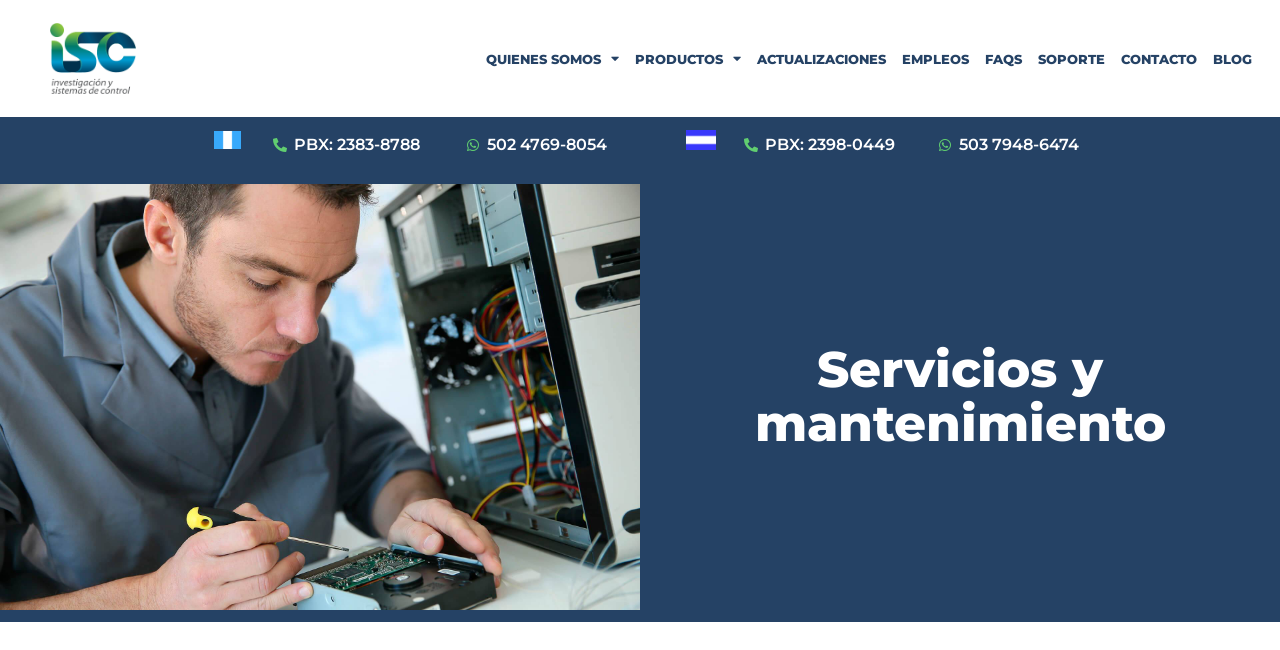

--- FILE ---
content_type: text/html; charset=UTF-8
request_url: https://www.corporacionisc.com/servicios/
body_size: 15071
content:
<!doctype html>
<html lang="es" prefix="og: https://ogp.me/ns#">
<head>
	<meta charset="UTF-8">
	<meta name="viewport" content="width=device-width, initial-scale=1">
	<link rel="profile" href="https://gmpg.org/xfn/11">
		<style>img:is([sizes="auto" i], [sizes^="auto," i]) { contain-intrinsic-size: 3000px 1500px }</style>
	
<!-- Optimización para motores de búsqueda de Rank Math -  https://rankmath.com/ -->
<title>Servicios y mantenimiento - Corporaci&oacute;n ISC</title>
<meta name="description" content="Instalación, Mantenimiento, Diagnóstico y Reparación de Hardware en general Configuración y cableado estructurado de redes Optimización de Software"/>
<meta name="robots" content="index, follow, max-snippet:-1, max-video-preview:-1, max-image-preview:large"/>
<link rel="canonical" href="https://www.corporacionisc.com/servicios/" />
<meta property="og:locale" content="es_ES" />
<meta property="og:type" content="article" />
<meta property="og:title" content="Servicios y mantenimiento - Corporaci&oacute;n ISC" />
<meta property="og:description" content="Instalación, Mantenimiento, Diagnóstico y Reparación de Hardware en general Configuración y cableado estructurado de redes Optimización de Software" />
<meta property="og:url" content="https://www.corporacionisc.com/servicios/" />
<meta property="og:site_name" content="Corporación ISC" />
<meta property="article:section" content="Hardware" />
<meta property="og:updated_time" content="2022-08-31T00:58:12+00:00" />
<meta property="og:image" content="https://www.corporacionisc.com/wp-content/uploads/2018/08/servicios.jpg" />
<meta property="og:image:secure_url" content="https://www.corporacionisc.com/wp-content/uploads/2018/08/servicios.jpg" />
<meta property="og:image:width" content="1920" />
<meta property="og:image:height" content="1280" />
<meta property="og:image:alt" content="Servicios y mantenimiento" />
<meta property="og:image:type" content="image/jpeg" />
<meta property="article:published_time" content="2018-08-02T18:39:58+00:00" />
<meta property="article:modified_time" content="2022-08-31T00:58:12+00:00" />
<meta name="twitter:card" content="summary_large_image" />
<meta name="twitter:title" content="Servicios y mantenimiento - Corporaci&oacute;n ISC" />
<meta name="twitter:description" content="Instalación, Mantenimiento, Diagnóstico y Reparación de Hardware en general Configuración y cableado estructurado de redes Optimización de Software" />
<meta name="twitter:image" content="https://www.corporacionisc.com/wp-content/uploads/2018/08/servicios.jpg" />
<meta name="twitter:label1" content="Escrito por" />
<meta name="twitter:data1" content="adminISC" />
<meta name="twitter:label2" content="Tiempo de lectura" />
<meta name="twitter:data2" content="Menos de un minuto" />
<script type="application/ld+json" class="rank-math-schema">{"@context":"https://schema.org","@graph":[{"@type":"Organization","@id":"https://www.corporacionisc.com/#organization","name":"Corporaci\u00f3n ISC","url":"https://www.corporacionisc.com","logo":{"@type":"ImageObject","@id":"https://www.corporacionisc.com/#logo","url":"https://www.corporacionisc.com/wp-content/uploads/2021/09/ISC-logotipo-sistema-administrativo-contable.png","contentUrl":"https://www.corporacionisc.com/wp-content/uploads/2021/09/ISC-logotipo-sistema-administrativo-contable.png","caption":"Corporaci\u00f3n ISC","inLanguage":"es","width":"198","height":"162"}},{"@type":"WebSite","@id":"https://www.corporacionisc.com/#website","url":"https://www.corporacionisc.com","name":"Corporaci\u00f3n ISC","alternateName":"ISC El Salvador","publisher":{"@id":"https://www.corporacionisc.com/#organization"},"inLanguage":"es"},{"@type":"ImageObject","@id":"https://www.corporacionisc.com/wp-content/uploads/2018/08/servicios.jpg","url":"https://www.corporacionisc.com/wp-content/uploads/2018/08/servicios.jpg","width":"1920","height":"1280","inLanguage":"es"},{"@type":"WebPage","@id":"https://www.corporacionisc.com/servicios/#webpage","url":"https://www.corporacionisc.com/servicios/","name":"Servicios y mantenimiento - Corporaci&oacute;n ISC","datePublished":"2018-08-02T18:39:58+00:00","dateModified":"2022-08-31T00:58:12+00:00","isPartOf":{"@id":"https://www.corporacionisc.com/#website"},"primaryImageOfPage":{"@id":"https://www.corporacionisc.com/wp-content/uploads/2018/08/servicios.jpg"},"inLanguage":"es"},{"@type":"Person","@id":"https://www.corporacionisc.com/author/adminisc/","name":"adminISC","url":"https://www.corporacionisc.com/author/adminisc/","image":{"@type":"ImageObject","@id":"https://secure.gravatar.com/avatar/68cbf8a735877ad5c5fd72994de0362f5087fb91e67b56c50d4d2d619a9abf39?s=96&amp;d=mm&amp;r=g","url":"https://secure.gravatar.com/avatar/68cbf8a735877ad5c5fd72994de0362f5087fb91e67b56c50d4d2d619a9abf39?s=96&amp;d=mm&amp;r=g","caption":"adminISC","inLanguage":"es"},"worksFor":{"@id":"https://www.corporacionisc.com/#organization"}},{"@type":"BlogPosting","headline":"Servicios y mantenimiento - Corporaci&oacute;n ISC","datePublished":"2018-08-02T18:39:58+00:00","dateModified":"2022-08-31T00:58:12+00:00","articleSection":"Hardware","author":{"@id":"https://www.corporacionisc.com/author/adminisc/","name":"adminISC"},"publisher":{"@id":"https://www.corporacionisc.com/#organization"},"description":"Instalaci\u00f3n, Mantenimiento, Diagn\u00f3stico y Reparaci\u00f3n de Hardware en general Configuraci\u00f3n y cableado estructurado de redes Optimizaci\u00f3n de Software","name":"Servicios y mantenimiento - Corporaci&oacute;n ISC","@id":"https://www.corporacionisc.com/servicios/#richSnippet","isPartOf":{"@id":"https://www.corporacionisc.com/servicios/#webpage"},"image":{"@id":"https://www.corporacionisc.com/wp-content/uploads/2018/08/servicios.jpg"},"inLanguage":"es","mainEntityOfPage":{"@id":"https://www.corporacionisc.com/servicios/#webpage"}}]}</script>
<!-- /Plugin Rank Math WordPress SEO -->

<link rel="alternate" type="application/rss+xml" title="Corporaci&oacute;n ISC &raquo; Feed" href="https://www.corporacionisc.com/feed/" />
<link rel="alternate" type="application/rss+xml" title="Corporaci&oacute;n ISC &raquo; Feed de los comentarios" href="https://www.corporacionisc.com/comments/feed/" />
		<!-- This site uses the Google Analytics by MonsterInsights plugin v9.9.0 - Using Analytics tracking - https://www.monsterinsights.com/ -->
							<script src="//www.googletagmanager.com/gtag/js?id=G-71X57HHEG8"  data-cfasync="false" data-wpfc-render="false" async></script>
			<script data-cfasync="false" data-wpfc-render="false">
				var mi_version = '9.9.0';
				var mi_track_user = true;
				var mi_no_track_reason = '';
								var MonsterInsightsDefaultLocations = {"page_location":"https:\/\/www.corporacionisc.com\/servicios\/"};
								if ( typeof MonsterInsightsPrivacyGuardFilter === 'function' ) {
					var MonsterInsightsLocations = (typeof MonsterInsightsExcludeQuery === 'object') ? MonsterInsightsPrivacyGuardFilter( MonsterInsightsExcludeQuery ) : MonsterInsightsPrivacyGuardFilter( MonsterInsightsDefaultLocations );
				} else {
					var MonsterInsightsLocations = (typeof MonsterInsightsExcludeQuery === 'object') ? MonsterInsightsExcludeQuery : MonsterInsightsDefaultLocations;
				}

								var disableStrs = [
										'ga-disable-G-71X57HHEG8',
									];

				/* Function to detect opted out users */
				function __gtagTrackerIsOptedOut() {
					for (var index = 0; index < disableStrs.length; index++) {
						if (document.cookie.indexOf(disableStrs[index] + '=true') > -1) {
							return true;
						}
					}

					return false;
				}

				/* Disable tracking if the opt-out cookie exists. */
				if (__gtagTrackerIsOptedOut()) {
					for (var index = 0; index < disableStrs.length; index++) {
						window[disableStrs[index]] = true;
					}
				}

				/* Opt-out function */
				function __gtagTrackerOptout() {
					for (var index = 0; index < disableStrs.length; index++) {
						document.cookie = disableStrs[index] + '=true; expires=Thu, 31 Dec 2099 23:59:59 UTC; path=/';
						window[disableStrs[index]] = true;
					}
				}

				if ('undefined' === typeof gaOptout) {
					function gaOptout() {
						__gtagTrackerOptout();
					}
				}
								window.dataLayer = window.dataLayer || [];

				window.MonsterInsightsDualTracker = {
					helpers: {},
					trackers: {},
				};
				if (mi_track_user) {
					function __gtagDataLayer() {
						dataLayer.push(arguments);
					}

					function __gtagTracker(type, name, parameters) {
						if (!parameters) {
							parameters = {};
						}

						if (parameters.send_to) {
							__gtagDataLayer.apply(null, arguments);
							return;
						}

						if (type === 'event') {
														parameters.send_to = monsterinsights_frontend.v4_id;
							var hookName = name;
							if (typeof parameters['event_category'] !== 'undefined') {
								hookName = parameters['event_category'] + ':' + name;
							}

							if (typeof MonsterInsightsDualTracker.trackers[hookName] !== 'undefined') {
								MonsterInsightsDualTracker.trackers[hookName](parameters);
							} else {
								__gtagDataLayer('event', name, parameters);
							}
							
						} else {
							__gtagDataLayer.apply(null, arguments);
						}
					}

					__gtagTracker('js', new Date());
					__gtagTracker('set', {
						'developer_id.dZGIzZG': true,
											});
					if ( MonsterInsightsLocations.page_location ) {
						__gtagTracker('set', MonsterInsightsLocations);
					}
										__gtagTracker('config', 'G-71X57HHEG8', {"forceSSL":"true"} );
										window.gtag = __gtagTracker;										(function () {
						/* https://developers.google.com/analytics/devguides/collection/analyticsjs/ */
						/* ga and __gaTracker compatibility shim. */
						var noopfn = function () {
							return null;
						};
						var newtracker = function () {
							return new Tracker();
						};
						var Tracker = function () {
							return null;
						};
						var p = Tracker.prototype;
						p.get = noopfn;
						p.set = noopfn;
						p.send = function () {
							var args = Array.prototype.slice.call(arguments);
							args.unshift('send');
							__gaTracker.apply(null, args);
						};
						var __gaTracker = function () {
							var len = arguments.length;
							if (len === 0) {
								return;
							}
							var f = arguments[len - 1];
							if (typeof f !== 'object' || f === null || typeof f.hitCallback !== 'function') {
								if ('send' === arguments[0]) {
									var hitConverted, hitObject = false, action;
									if ('event' === arguments[1]) {
										if ('undefined' !== typeof arguments[3]) {
											hitObject = {
												'eventAction': arguments[3],
												'eventCategory': arguments[2],
												'eventLabel': arguments[4],
												'value': arguments[5] ? arguments[5] : 1,
											}
										}
									}
									if ('pageview' === arguments[1]) {
										if ('undefined' !== typeof arguments[2]) {
											hitObject = {
												'eventAction': 'page_view',
												'page_path': arguments[2],
											}
										}
									}
									if (typeof arguments[2] === 'object') {
										hitObject = arguments[2];
									}
									if (typeof arguments[5] === 'object') {
										Object.assign(hitObject, arguments[5]);
									}
									if ('undefined' !== typeof arguments[1].hitType) {
										hitObject = arguments[1];
										if ('pageview' === hitObject.hitType) {
											hitObject.eventAction = 'page_view';
										}
									}
									if (hitObject) {
										action = 'timing' === arguments[1].hitType ? 'timing_complete' : hitObject.eventAction;
										hitConverted = mapArgs(hitObject);
										__gtagTracker('event', action, hitConverted);
									}
								}
								return;
							}

							function mapArgs(args) {
								var arg, hit = {};
								var gaMap = {
									'eventCategory': 'event_category',
									'eventAction': 'event_action',
									'eventLabel': 'event_label',
									'eventValue': 'event_value',
									'nonInteraction': 'non_interaction',
									'timingCategory': 'event_category',
									'timingVar': 'name',
									'timingValue': 'value',
									'timingLabel': 'event_label',
									'page': 'page_path',
									'location': 'page_location',
									'title': 'page_title',
									'referrer' : 'page_referrer',
								};
								for (arg in args) {
																		if (!(!args.hasOwnProperty(arg) || !gaMap.hasOwnProperty(arg))) {
										hit[gaMap[arg]] = args[arg];
									} else {
										hit[arg] = args[arg];
									}
								}
								return hit;
							}

							try {
								f.hitCallback();
							} catch (ex) {
							}
						};
						__gaTracker.create = newtracker;
						__gaTracker.getByName = newtracker;
						__gaTracker.getAll = function () {
							return [];
						};
						__gaTracker.remove = noopfn;
						__gaTracker.loaded = true;
						window['__gaTracker'] = __gaTracker;
					})();
									} else {
										console.log("");
					(function () {
						function __gtagTracker() {
							return null;
						}

						window['__gtagTracker'] = __gtagTracker;
						window['gtag'] = __gtagTracker;
					})();
									}
			</script>
			
							<!-- / Google Analytics by MonsterInsights -->
		<script>
window._wpemojiSettings = {"baseUrl":"https:\/\/s.w.org\/images\/core\/emoji\/16.0.1\/72x72\/","ext":".png","svgUrl":"https:\/\/s.w.org\/images\/core\/emoji\/16.0.1\/svg\/","svgExt":".svg","source":{"concatemoji":"https:\/\/www.corporacionisc.com\/wp-includes\/js\/wp-emoji-release.min.js?ver=6.8.3"}};
/*! This file is auto-generated */
!function(s,n){var o,i,e;function c(e){try{var t={supportTests:e,timestamp:(new Date).valueOf()};sessionStorage.setItem(o,JSON.stringify(t))}catch(e){}}function p(e,t,n){e.clearRect(0,0,e.canvas.width,e.canvas.height),e.fillText(t,0,0);var t=new Uint32Array(e.getImageData(0,0,e.canvas.width,e.canvas.height).data),a=(e.clearRect(0,0,e.canvas.width,e.canvas.height),e.fillText(n,0,0),new Uint32Array(e.getImageData(0,0,e.canvas.width,e.canvas.height).data));return t.every(function(e,t){return e===a[t]})}function u(e,t){e.clearRect(0,0,e.canvas.width,e.canvas.height),e.fillText(t,0,0);for(var n=e.getImageData(16,16,1,1),a=0;a<n.data.length;a++)if(0!==n.data[a])return!1;return!0}function f(e,t,n,a){switch(t){case"flag":return n(e,"\ud83c\udff3\ufe0f\u200d\u26a7\ufe0f","\ud83c\udff3\ufe0f\u200b\u26a7\ufe0f")?!1:!n(e,"\ud83c\udde8\ud83c\uddf6","\ud83c\udde8\u200b\ud83c\uddf6")&&!n(e,"\ud83c\udff4\udb40\udc67\udb40\udc62\udb40\udc65\udb40\udc6e\udb40\udc67\udb40\udc7f","\ud83c\udff4\u200b\udb40\udc67\u200b\udb40\udc62\u200b\udb40\udc65\u200b\udb40\udc6e\u200b\udb40\udc67\u200b\udb40\udc7f");case"emoji":return!a(e,"\ud83e\udedf")}return!1}function g(e,t,n,a){var r="undefined"!=typeof WorkerGlobalScope&&self instanceof WorkerGlobalScope?new OffscreenCanvas(300,150):s.createElement("canvas"),o=r.getContext("2d",{willReadFrequently:!0}),i=(o.textBaseline="top",o.font="600 32px Arial",{});return e.forEach(function(e){i[e]=t(o,e,n,a)}),i}function t(e){var t=s.createElement("script");t.src=e,t.defer=!0,s.head.appendChild(t)}"undefined"!=typeof Promise&&(o="wpEmojiSettingsSupports",i=["flag","emoji"],n.supports={everything:!0,everythingExceptFlag:!0},e=new Promise(function(e){s.addEventListener("DOMContentLoaded",e,{once:!0})}),new Promise(function(t){var n=function(){try{var e=JSON.parse(sessionStorage.getItem(o));if("object"==typeof e&&"number"==typeof e.timestamp&&(new Date).valueOf()<e.timestamp+604800&&"object"==typeof e.supportTests)return e.supportTests}catch(e){}return null}();if(!n){if("undefined"!=typeof Worker&&"undefined"!=typeof OffscreenCanvas&&"undefined"!=typeof URL&&URL.createObjectURL&&"undefined"!=typeof Blob)try{var e="postMessage("+g.toString()+"("+[JSON.stringify(i),f.toString(),p.toString(),u.toString()].join(",")+"));",a=new Blob([e],{type:"text/javascript"}),r=new Worker(URL.createObjectURL(a),{name:"wpTestEmojiSupports"});return void(r.onmessage=function(e){c(n=e.data),r.terminate(),t(n)})}catch(e){}c(n=g(i,f,p,u))}t(n)}).then(function(e){for(var t in e)n.supports[t]=e[t],n.supports.everything=n.supports.everything&&n.supports[t],"flag"!==t&&(n.supports.everythingExceptFlag=n.supports.everythingExceptFlag&&n.supports[t]);n.supports.everythingExceptFlag=n.supports.everythingExceptFlag&&!n.supports.flag,n.DOMReady=!1,n.readyCallback=function(){n.DOMReady=!0}}).then(function(){return e}).then(function(){var e;n.supports.everything||(n.readyCallback(),(e=n.source||{}).concatemoji?t(e.concatemoji):e.wpemoji&&e.twemoji&&(t(e.twemoji),t(e.wpemoji)))}))}((window,document),window._wpemojiSettings);
</script>
<link rel='stylesheet' id='embedpress-css-css' href='https://www.corporacionisc.com/wp-content/plugins/embedpress/assets/css/embedpress.css?ver=1762287467' media='all' />
<link rel='stylesheet' id='embedpress-blocks-style-css' href='https://www.corporacionisc.com/wp-content/plugins/embedpress/assets/css/blocks.build.css?ver=1762287467' media='all' />
<style id='wp-emoji-styles-inline-css'>

	img.wp-smiley, img.emoji {
		display: inline !important;
		border: none !important;
		box-shadow: none !important;
		height: 1em !important;
		width: 1em !important;
		margin: 0 0.07em !important;
		vertical-align: -0.1em !important;
		background: none !important;
		padding: 0 !important;
	}
</style>
<link rel='stylesheet' id='wp-block-library-css' href='https://www.corporacionisc.com/wp-includes/css/dist/block-library/style.min.css?ver=6.8.3' media='all' />
<style id='classic-theme-styles-inline-css'>
/*! This file is auto-generated */
.wp-block-button__link{color:#fff;background-color:#32373c;border-radius:9999px;box-shadow:none;text-decoration:none;padding:calc(.667em + 2px) calc(1.333em + 2px);font-size:1.125em}.wp-block-file__button{background:#32373c;color:#fff;text-decoration:none}
</style>
<style id='global-styles-inline-css'>
:root{--wp--preset--aspect-ratio--square: 1;--wp--preset--aspect-ratio--4-3: 4/3;--wp--preset--aspect-ratio--3-4: 3/4;--wp--preset--aspect-ratio--3-2: 3/2;--wp--preset--aspect-ratio--2-3: 2/3;--wp--preset--aspect-ratio--16-9: 16/9;--wp--preset--aspect-ratio--9-16: 9/16;--wp--preset--color--black: #000000;--wp--preset--color--cyan-bluish-gray: #abb8c3;--wp--preset--color--white: #ffffff;--wp--preset--color--pale-pink: #f78da7;--wp--preset--color--vivid-red: #cf2e2e;--wp--preset--color--luminous-vivid-orange: #ff6900;--wp--preset--color--luminous-vivid-amber: #fcb900;--wp--preset--color--light-green-cyan: #7bdcb5;--wp--preset--color--vivid-green-cyan: #00d084;--wp--preset--color--pale-cyan-blue: #8ed1fc;--wp--preset--color--vivid-cyan-blue: #0693e3;--wp--preset--color--vivid-purple: #9b51e0;--wp--preset--gradient--vivid-cyan-blue-to-vivid-purple: linear-gradient(135deg,rgba(6,147,227,1) 0%,rgb(155,81,224) 100%);--wp--preset--gradient--light-green-cyan-to-vivid-green-cyan: linear-gradient(135deg,rgb(122,220,180) 0%,rgb(0,208,130) 100%);--wp--preset--gradient--luminous-vivid-amber-to-luminous-vivid-orange: linear-gradient(135deg,rgba(252,185,0,1) 0%,rgba(255,105,0,1) 100%);--wp--preset--gradient--luminous-vivid-orange-to-vivid-red: linear-gradient(135deg,rgba(255,105,0,1) 0%,rgb(207,46,46) 100%);--wp--preset--gradient--very-light-gray-to-cyan-bluish-gray: linear-gradient(135deg,rgb(238,238,238) 0%,rgb(169,184,195) 100%);--wp--preset--gradient--cool-to-warm-spectrum: linear-gradient(135deg,rgb(74,234,220) 0%,rgb(151,120,209) 20%,rgb(207,42,186) 40%,rgb(238,44,130) 60%,rgb(251,105,98) 80%,rgb(254,248,76) 100%);--wp--preset--gradient--blush-light-purple: linear-gradient(135deg,rgb(255,206,236) 0%,rgb(152,150,240) 100%);--wp--preset--gradient--blush-bordeaux: linear-gradient(135deg,rgb(254,205,165) 0%,rgb(254,45,45) 50%,rgb(107,0,62) 100%);--wp--preset--gradient--luminous-dusk: linear-gradient(135deg,rgb(255,203,112) 0%,rgb(199,81,192) 50%,rgb(65,88,208) 100%);--wp--preset--gradient--pale-ocean: linear-gradient(135deg,rgb(255,245,203) 0%,rgb(182,227,212) 50%,rgb(51,167,181) 100%);--wp--preset--gradient--electric-grass: linear-gradient(135deg,rgb(202,248,128) 0%,rgb(113,206,126) 100%);--wp--preset--gradient--midnight: linear-gradient(135deg,rgb(2,3,129) 0%,rgb(40,116,252) 100%);--wp--preset--font-size--small: 13px;--wp--preset--font-size--medium: 20px;--wp--preset--font-size--large: 36px;--wp--preset--font-size--x-large: 42px;--wp--preset--spacing--20: 0.44rem;--wp--preset--spacing--30: 0.67rem;--wp--preset--spacing--40: 1rem;--wp--preset--spacing--50: 1.5rem;--wp--preset--spacing--60: 2.25rem;--wp--preset--spacing--70: 3.38rem;--wp--preset--spacing--80: 5.06rem;--wp--preset--shadow--natural: 6px 6px 9px rgba(0, 0, 0, 0.2);--wp--preset--shadow--deep: 12px 12px 50px rgba(0, 0, 0, 0.4);--wp--preset--shadow--sharp: 6px 6px 0px rgba(0, 0, 0, 0.2);--wp--preset--shadow--outlined: 6px 6px 0px -3px rgba(255, 255, 255, 1), 6px 6px rgba(0, 0, 0, 1);--wp--preset--shadow--crisp: 6px 6px 0px rgba(0, 0, 0, 1);}:where(.is-layout-flex){gap: 0.5em;}:where(.is-layout-grid){gap: 0.5em;}body .is-layout-flex{display: flex;}.is-layout-flex{flex-wrap: wrap;align-items: center;}.is-layout-flex > :is(*, div){margin: 0;}body .is-layout-grid{display: grid;}.is-layout-grid > :is(*, div){margin: 0;}:where(.wp-block-columns.is-layout-flex){gap: 2em;}:where(.wp-block-columns.is-layout-grid){gap: 2em;}:where(.wp-block-post-template.is-layout-flex){gap: 1.25em;}:where(.wp-block-post-template.is-layout-grid){gap: 1.25em;}.has-black-color{color: var(--wp--preset--color--black) !important;}.has-cyan-bluish-gray-color{color: var(--wp--preset--color--cyan-bluish-gray) !important;}.has-white-color{color: var(--wp--preset--color--white) !important;}.has-pale-pink-color{color: var(--wp--preset--color--pale-pink) !important;}.has-vivid-red-color{color: var(--wp--preset--color--vivid-red) !important;}.has-luminous-vivid-orange-color{color: var(--wp--preset--color--luminous-vivid-orange) !important;}.has-luminous-vivid-amber-color{color: var(--wp--preset--color--luminous-vivid-amber) !important;}.has-light-green-cyan-color{color: var(--wp--preset--color--light-green-cyan) !important;}.has-vivid-green-cyan-color{color: var(--wp--preset--color--vivid-green-cyan) !important;}.has-pale-cyan-blue-color{color: var(--wp--preset--color--pale-cyan-blue) !important;}.has-vivid-cyan-blue-color{color: var(--wp--preset--color--vivid-cyan-blue) !important;}.has-vivid-purple-color{color: var(--wp--preset--color--vivid-purple) !important;}.has-black-background-color{background-color: var(--wp--preset--color--black) !important;}.has-cyan-bluish-gray-background-color{background-color: var(--wp--preset--color--cyan-bluish-gray) !important;}.has-white-background-color{background-color: var(--wp--preset--color--white) !important;}.has-pale-pink-background-color{background-color: var(--wp--preset--color--pale-pink) !important;}.has-vivid-red-background-color{background-color: var(--wp--preset--color--vivid-red) !important;}.has-luminous-vivid-orange-background-color{background-color: var(--wp--preset--color--luminous-vivid-orange) !important;}.has-luminous-vivid-amber-background-color{background-color: var(--wp--preset--color--luminous-vivid-amber) !important;}.has-light-green-cyan-background-color{background-color: var(--wp--preset--color--light-green-cyan) !important;}.has-vivid-green-cyan-background-color{background-color: var(--wp--preset--color--vivid-green-cyan) !important;}.has-pale-cyan-blue-background-color{background-color: var(--wp--preset--color--pale-cyan-blue) !important;}.has-vivid-cyan-blue-background-color{background-color: var(--wp--preset--color--vivid-cyan-blue) !important;}.has-vivid-purple-background-color{background-color: var(--wp--preset--color--vivid-purple) !important;}.has-black-border-color{border-color: var(--wp--preset--color--black) !important;}.has-cyan-bluish-gray-border-color{border-color: var(--wp--preset--color--cyan-bluish-gray) !important;}.has-white-border-color{border-color: var(--wp--preset--color--white) !important;}.has-pale-pink-border-color{border-color: var(--wp--preset--color--pale-pink) !important;}.has-vivid-red-border-color{border-color: var(--wp--preset--color--vivid-red) !important;}.has-luminous-vivid-orange-border-color{border-color: var(--wp--preset--color--luminous-vivid-orange) !important;}.has-luminous-vivid-amber-border-color{border-color: var(--wp--preset--color--luminous-vivid-amber) !important;}.has-light-green-cyan-border-color{border-color: var(--wp--preset--color--light-green-cyan) !important;}.has-vivid-green-cyan-border-color{border-color: var(--wp--preset--color--vivid-green-cyan) !important;}.has-pale-cyan-blue-border-color{border-color: var(--wp--preset--color--pale-cyan-blue) !important;}.has-vivid-cyan-blue-border-color{border-color: var(--wp--preset--color--vivid-cyan-blue) !important;}.has-vivid-purple-border-color{border-color: var(--wp--preset--color--vivid-purple) !important;}.has-vivid-cyan-blue-to-vivid-purple-gradient-background{background: var(--wp--preset--gradient--vivid-cyan-blue-to-vivid-purple) !important;}.has-light-green-cyan-to-vivid-green-cyan-gradient-background{background: var(--wp--preset--gradient--light-green-cyan-to-vivid-green-cyan) !important;}.has-luminous-vivid-amber-to-luminous-vivid-orange-gradient-background{background: var(--wp--preset--gradient--luminous-vivid-amber-to-luminous-vivid-orange) !important;}.has-luminous-vivid-orange-to-vivid-red-gradient-background{background: var(--wp--preset--gradient--luminous-vivid-orange-to-vivid-red) !important;}.has-very-light-gray-to-cyan-bluish-gray-gradient-background{background: var(--wp--preset--gradient--very-light-gray-to-cyan-bluish-gray) !important;}.has-cool-to-warm-spectrum-gradient-background{background: var(--wp--preset--gradient--cool-to-warm-spectrum) !important;}.has-blush-light-purple-gradient-background{background: var(--wp--preset--gradient--blush-light-purple) !important;}.has-blush-bordeaux-gradient-background{background: var(--wp--preset--gradient--blush-bordeaux) !important;}.has-luminous-dusk-gradient-background{background: var(--wp--preset--gradient--luminous-dusk) !important;}.has-pale-ocean-gradient-background{background: var(--wp--preset--gradient--pale-ocean) !important;}.has-electric-grass-gradient-background{background: var(--wp--preset--gradient--electric-grass) !important;}.has-midnight-gradient-background{background: var(--wp--preset--gradient--midnight) !important;}.has-small-font-size{font-size: var(--wp--preset--font-size--small) !important;}.has-medium-font-size{font-size: var(--wp--preset--font-size--medium) !important;}.has-large-font-size{font-size: var(--wp--preset--font-size--large) !important;}.has-x-large-font-size{font-size: var(--wp--preset--font-size--x-large) !important;}
:where(.wp-block-post-template.is-layout-flex){gap: 1.25em;}:where(.wp-block-post-template.is-layout-grid){gap: 1.25em;}
:where(.wp-block-columns.is-layout-flex){gap: 2em;}:where(.wp-block-columns.is-layout-grid){gap: 2em;}
:root :where(.wp-block-pullquote){font-size: 1.5em;line-height: 1.6;}
</style>
<link rel='stylesheet' id='rt-fontawsome-css' href='https://www.corporacionisc.com/wp-content/plugins/the-post-grid/assets/vendor/font-awesome/css/font-awesome.min.css?ver=1762594848' media='all' />
<link rel='stylesheet' id='rt-tpg-block-css' href='https://www.corporacionisc.com/wp-content/plugins/the-post-grid/assets/css/tpg-block.min.css?ver=1762594848' media='all' />
<link rel='stylesheet' id='mc4wp-form-themes-css' href='https://www.corporacionisc.com/wp-content/plugins/mailchimp-for-wp/assets/css/form-themes.css?ver=4.10.8' media='all' />
<link rel='stylesheet' id='mt-common-css' href='https://www.corporacionisc.com/wp-content/plugins/mighty-addons/assets/css/common.css?ver=1.9.3' media='all' />
<link rel='stylesheet' id='hello-elementor-css' href='https://www.corporacionisc.com/wp-content/themes/hello-elementor/style.min.css?ver=3.1.0' media='all' />
<link rel='stylesheet' id='hello-elementor-theme-style-css' href='https://www.corporacionisc.com/wp-content/themes/hello-elementor/theme.min.css?ver=3.1.0' media='all' />
<link rel='stylesheet' id='elementor-frontend-css' href='https://www.corporacionisc.com/wp-content/plugins/elementor/assets/css/frontend.min.css?ver=3.32.5' media='all' />
<link rel='stylesheet' id='widget-image-css' href='https://www.corporacionisc.com/wp-content/plugins/elementor/assets/css/widget-image.min.css?ver=3.32.5' media='all' />
<link rel='stylesheet' id='widget-nav-menu-css' href='https://www.corporacionisc.com/wp-content/plugins/elementor-pro/assets/css/widget-nav-menu.min.css?ver=3.32.3' media='all' />
<link rel='stylesheet' id='e-sticky-css' href='https://www.corporacionisc.com/wp-content/plugins/elementor-pro/assets/css/modules/sticky.min.css?ver=3.32.3' media='all' />
<link rel='stylesheet' id='widget-icon-list-css' href='https://www.corporacionisc.com/wp-content/plugins/elementor/assets/css/widget-icon-list.min.css?ver=3.32.5' media='all' />
<link rel='stylesheet' id='widget-heading-css' href='https://www.corporacionisc.com/wp-content/plugins/elementor/assets/css/widget-heading.min.css?ver=3.32.5' media='all' />
<link rel='stylesheet' id='elementor-icons-css' href='https://www.corporacionisc.com/wp-content/plugins/elementor/assets/lib/eicons/css/elementor-icons.min.css?ver=5.44.0' media='all' />
<link rel='stylesheet' id='elementor-post-694-css' href='https://www.corporacionisc.com/wp-content/uploads/elementor/css/post-694.css?ver=1762546673' media='all' />
<link rel='stylesheet' id='elementor-post-2775-css' href='https://www.corporacionisc.com/wp-content/uploads/elementor/css/post-2775.css?ver=1762546680' media='all' />
<link rel='stylesheet' id='elementor-post-2845-css' href='https://www.corporacionisc.com/wp-content/uploads/elementor/css/post-2845.css?ver=1762546681' media='all' />
<link rel='stylesheet' id='elementor-post-1826-css' href='https://www.corporacionisc.com/wp-content/uploads/elementor/css/post-1826.css?ver=1762546725' media='all' />
<link rel='stylesheet' id='elementor-gf-local-montserrat-css' href='https://www.corporacionisc.com/wp-content/uploads/elementor/google-fonts/css/montserrat.css?ver=1742232238' media='all' />
<link rel='stylesheet' id='elementor-icons-shared-0-css' href='https://www.corporacionisc.com/wp-content/plugins/elementor/assets/lib/font-awesome/css/fontawesome.min.css?ver=5.15.3' media='all' />
<link rel='stylesheet' id='elementor-icons-fa-solid-css' href='https://www.corporacionisc.com/wp-content/plugins/elementor/assets/lib/font-awesome/css/solid.min.css?ver=5.15.3' media='all' />
<link rel='stylesheet' id='elementor-icons-fa-brands-css' href='https://www.corporacionisc.com/wp-content/plugins/elementor/assets/lib/font-awesome/css/brands.min.css?ver=5.15.3' media='all' />
<script src="https://www.corporacionisc.com/wp-includes/js/jquery/jquery.min.js?ver=3.7.1" id="jquery-core-js"></script>
<script src="https://www.corporacionisc.com/wp-includes/js/jquery/jquery-migrate.min.js?ver=3.4.1" id="jquery-migrate-js"></script>
<script src="https://www.corporacionisc.com/wp-content/plugins/mighty-addons/assets/js/custom-css.js?ver=1.9.3" id="mt-customcssjs-js"></script>
<script src="https://www.corporacionisc.com/wp-content/plugins/google-analytics-for-wordpress/assets/js/frontend-gtag.js?ver=9.9.0" id="monsterinsights-frontend-script-js" async data-wp-strategy="async"></script>
<script data-cfasync="false" data-wpfc-render="false" id='monsterinsights-frontend-script-js-extra'>var monsterinsights_frontend = {"js_events_tracking":"true","download_extensions":"doc,pdf,ppt,zip,xls,docx,pptx,xlsx","inbound_paths":"[]","home_url":"https:\/\/www.corporacionisc.com","hash_tracking":"false","v4_id":"G-71X57HHEG8"};</script>
<link rel="https://api.w.org/" href="https://www.corporacionisc.com/wp-json/" /><link rel="alternate" title="JSON" type="application/json" href="https://www.corporacionisc.com/wp-json/wp/v2/posts/154" /><link rel="EditURI" type="application/rsd+xml" title="RSD" href="https://www.corporacionisc.com/xmlrpc.php?rsd" />
<meta name="generator" content="WordPress 6.8.3" />
<link rel='shortlink' href='https://www.corporacionisc.com/?p=154' />
<link rel="alternate" title="oEmbed (JSON)" type="application/json+oembed" href="https://www.corporacionisc.com/wp-json/oembed/1.0/embed?url=https%3A%2F%2Fwww.corporacionisc.com%2Fservicios%2F" />
<link rel="alternate" title="oEmbed (XML)" type="text/xml+oembed" href="https://www.corporacionisc.com/wp-json/oembed/1.0/embed?url=https%3A%2F%2Fwww.corporacionisc.com%2Fservicios%2F&#038;format=xml" />
        <style>
            :root {
                --tpg-primary-color: #0d6efd;
                --tpg-secondary-color: #0654c4;
                --tpg-primary-light: #c4d0ff
            }

                        body .rt-tpg-container .rt-loading,
            body #bottom-script-loader .rt-ball-clip-rotate {
                color: #0367bf !important;
            }

                    </style>
		<meta name="generator" content="Elementor 3.32.5; features: additional_custom_breakpoints; settings: css_print_method-external, google_font-enabled, font_display-auto">
			<style>
				.e-con.e-parent:nth-of-type(n+4):not(.e-lazyloaded):not(.e-no-lazyload),
				.e-con.e-parent:nth-of-type(n+4):not(.e-lazyloaded):not(.e-no-lazyload) * {
					background-image: none !important;
				}
				@media screen and (max-height: 1024px) {
					.e-con.e-parent:nth-of-type(n+3):not(.e-lazyloaded):not(.e-no-lazyload),
					.e-con.e-parent:nth-of-type(n+3):not(.e-lazyloaded):not(.e-no-lazyload) * {
						background-image: none !important;
					}
				}
				@media screen and (max-height: 640px) {
					.e-con.e-parent:nth-of-type(n+2):not(.e-lazyloaded):not(.e-no-lazyload),
					.e-con.e-parent:nth-of-type(n+2):not(.e-lazyloaded):not(.e-no-lazyload) * {
						background-image: none !important;
					}
				}
			</style>
			<link rel="icon" href="https://www.corporacionisc.com/wp-content/uploads/2018/08/favicon.png" sizes="32x32" />
<link rel="icon" href="https://www.corporacionisc.com/wp-content/uploads/2018/08/favicon.png" sizes="192x192" />
<link rel="apple-touch-icon" href="https://www.corporacionisc.com/wp-content/uploads/2018/08/favicon.png" />
<meta name="msapplication-TileImage" content="https://www.corporacionisc.com/wp-content/uploads/2018/08/favicon.png" />
</head>
<body class="wp-singular post-template-default single single-post postid-154 single-format-standard wp-custom-logo wp-theme-hello-elementor rttpg rttpg-7.8.7 radius-frontend rttpg-body-wrap elementor-default elementor-kit-694 elementor-page-1826">


<a class="skip-link screen-reader-text" href="#content">Ir al contenido</a>

		<header data-elementor-type="header" data-elementor-id="2775" class="elementor elementor-2775 elementor-location-header" data-elementor-post-type="elementor_library">
					<section class="elementor-section elementor-top-section elementor-element elementor-element-1a29f66 elementor-section-height-min-height elementor-section-boxed elementor-section-height-default elementor-section-items-middle" data-id="1a29f66" data-element_type="section" data-settings="{&quot;background_background&quot;:&quot;classic&quot;,&quot;sticky&quot;:&quot;top&quot;,&quot;sticky_on&quot;:[&quot;desktop&quot;,&quot;tablet&quot;,&quot;mobile&quot;],&quot;sticky_offset&quot;:0,&quot;sticky_effects_offset&quot;:0,&quot;sticky_anchor_link_offset&quot;:0}">
						<div class="elementor-container elementor-column-gap-no">
					<div class="elementor-column elementor-col-50 elementor-top-column elementor-element elementor-element-303ae35" data-id="303ae35" data-element_type="column">
			<div class="elementor-widget-wrap elementor-element-populated">
						<div class="elementor-element elementor-element-4a64c0c elementor-widget elementor-widget-theme-site-logo elementor-widget-image" data-id="4a64c0c" data-element_type="widget" data-widget_type="theme-site-logo.default">
				<div class="elementor-widget-container">
											<a href="https://www.corporacionisc.com">
			<img width="198" height="162" src="https://www.corporacionisc.com/wp-content/uploads/2021/09/ISC-logotipo-sistema-administrativo-contable.png" class="attachment-medium size-medium wp-image-722" alt="" />				</a>
											</div>
				</div>
					</div>
		</div>
				<div class="elementor-column elementor-col-50 elementor-top-column elementor-element elementor-element-112650d" data-id="112650d" data-element_type="column">
			<div class="elementor-widget-wrap elementor-element-populated">
						<div class="elementor-element elementor-element-a8e095e elementor-nav-menu__align-end elementor-nav-menu--stretch elementor-nav-menu--dropdown-tablet elementor-nav-menu__text-align-aside elementor-nav-menu--toggle elementor-nav-menu--burger elementor-widget elementor-widget-nav-menu" data-id="a8e095e" data-element_type="widget" data-settings="{&quot;full_width&quot;:&quot;stretch&quot;,&quot;layout&quot;:&quot;horizontal&quot;,&quot;submenu_icon&quot;:{&quot;value&quot;:&quot;&lt;i class=\&quot;fas fa-caret-down\&quot; aria-hidden=\&quot;true\&quot;&gt;&lt;\/i&gt;&quot;,&quot;library&quot;:&quot;fa-solid&quot;},&quot;toggle&quot;:&quot;burger&quot;}" data-widget_type="nav-menu.default">
				<div class="elementor-widget-container">
								<nav aria-label="Menú" class="elementor-nav-menu--main elementor-nav-menu__container elementor-nav-menu--layout-horizontal e--pointer-underline e--animation-fade">
				<ul id="menu-1-a8e095e" class="elementor-nav-menu"><li class="menu-item menu-item-type-custom menu-item-object-custom menu-item-has-children menu-item-25"><a href="#somos" class="elementor-item elementor-item-anchor">QUIENES SOMOS</a>
<ul class="sub-menu elementor-nav-menu--dropdown">
	<li class="menu-item menu-item-type-custom menu-item-object-custom menu-item-home menu-item-2364"><a href="https://www.corporacionisc.com/#somos" class="elementor-sub-item elementor-item-anchor">NOSOTROS</a></li>
	<li class="menu-item menu-item-type-custom menu-item-object-custom menu-item-home menu-item-27"><a href="https://www.corporacionisc.com/#clientes" class="elementor-sub-item elementor-item-anchor">CLIENTES</a></li>
	<li class="menu-item menu-item-type-custom menu-item-object-custom menu-item-home menu-item-553"><a href="https://www.corporacionisc.com/#aliados" class="elementor-sub-item elementor-item-anchor">ALIADOS</a></li>
</ul>
</li>
<li class="menu-item menu-item-type-custom menu-item-object-custom menu-item-home menu-item-has-children menu-item-26"><a href="https://www.corporacionisc.com/#productos" class="elementor-item elementor-item-anchor">PRODUCTOS</a>
<ul class="sub-menu elementor-nav-menu--dropdown">
	<li class="menu-item menu-item-type-post_type menu-item-object-page menu-item-841"><a href="https://www.corporacionisc.com/inventario-y-facturacion/" class="elementor-sub-item">INVENTARIO Y FACTURACIÓN</a></li>
	<li class="menu-item menu-item-type-post_type menu-item-object-page menu-item-928"><a href="https://www.corporacionisc.com/cuentas-por-cobrar/" class="elementor-sub-item">CUENTAS POR COBRAR</a></li>
	<li class="menu-item menu-item-type-post_type menu-item-object-page menu-item-963"><a href="https://www.corporacionisc.com/contabilidad-2/" class="elementor-sub-item">CONTABILIDAD</a></li>
	<li class="menu-item menu-item-type-post_type menu-item-object-page menu-item-697"><a href="https://www.corporacionisc.com/factura-electronica/" class="elementor-sub-item">FEL</a></li>
	<li class="menu-item menu-item-type-custom menu-item-object-custom menu-item-home menu-item-2572"><a href="https://www.corporacionisc.com/#productos" class="elementor-sub-item elementor-item-anchor">OTROS</a></li>
</ul>
</li>
<li class="menu-item menu-item-type-custom menu-item-object-custom menu-item-home menu-item-28"><a href="https://www.corporacionisc.com/#actualizaciones" class="elementor-item elementor-item-anchor">ACTUALIZACIONES</a></li>
<li class="menu-item menu-item-type-custom menu-item-object-custom menu-item-home menu-item-29"><a href="https://www.corporacionisc.com/#empleos" class="elementor-item elementor-item-anchor">EMPLEOS</a></li>
<li class="menu-item menu-item-type-post_type menu-item-object-page menu-item-1975"><a href="https://www.corporacionisc.com/faqs/" class="elementor-item">FAQS</a></li>
<li class="menu-item menu-item-type-post_type menu-item-object-page menu-item-3092"><a href="https://www.corporacionisc.com/solicitud-de-soporte/" class="elementor-item">SOPORTE</a></li>
<li class="menu-item menu-item-type-custom menu-item-object-custom menu-item-home menu-item-30"><a href="https://www.corporacionisc.com/#contacto" class="elementor-item elementor-item-anchor">CONTACTO</a></li>
<li class="menu-item menu-item-type-post_type menu-item-object-page menu-item-3390"><a href="https://www.corporacionisc.com/blog-de-noticias/" class="elementor-item">BLOG</a></li>
</ul>			</nav>
					<div class="elementor-menu-toggle" role="button" tabindex="0" aria-label="Alternar menú" aria-expanded="false">
			<i aria-hidden="true" role="presentation" class="elementor-menu-toggle__icon--open eicon-menu-bar"></i><i aria-hidden="true" role="presentation" class="elementor-menu-toggle__icon--close eicon-close"></i>		</div>
					<nav class="elementor-nav-menu--dropdown elementor-nav-menu__container" aria-hidden="true">
				<ul id="menu-2-a8e095e" class="elementor-nav-menu"><li class="menu-item menu-item-type-custom menu-item-object-custom menu-item-has-children menu-item-25"><a href="#somos" class="elementor-item elementor-item-anchor" tabindex="-1">QUIENES SOMOS</a>
<ul class="sub-menu elementor-nav-menu--dropdown">
	<li class="menu-item menu-item-type-custom menu-item-object-custom menu-item-home menu-item-2364"><a href="https://www.corporacionisc.com/#somos" class="elementor-sub-item elementor-item-anchor" tabindex="-1">NOSOTROS</a></li>
	<li class="menu-item menu-item-type-custom menu-item-object-custom menu-item-home menu-item-27"><a href="https://www.corporacionisc.com/#clientes" class="elementor-sub-item elementor-item-anchor" tabindex="-1">CLIENTES</a></li>
	<li class="menu-item menu-item-type-custom menu-item-object-custom menu-item-home menu-item-553"><a href="https://www.corporacionisc.com/#aliados" class="elementor-sub-item elementor-item-anchor" tabindex="-1">ALIADOS</a></li>
</ul>
</li>
<li class="menu-item menu-item-type-custom menu-item-object-custom menu-item-home menu-item-has-children menu-item-26"><a href="https://www.corporacionisc.com/#productos" class="elementor-item elementor-item-anchor" tabindex="-1">PRODUCTOS</a>
<ul class="sub-menu elementor-nav-menu--dropdown">
	<li class="menu-item menu-item-type-post_type menu-item-object-page menu-item-841"><a href="https://www.corporacionisc.com/inventario-y-facturacion/" class="elementor-sub-item" tabindex="-1">INVENTARIO Y FACTURACIÓN</a></li>
	<li class="menu-item menu-item-type-post_type menu-item-object-page menu-item-928"><a href="https://www.corporacionisc.com/cuentas-por-cobrar/" class="elementor-sub-item" tabindex="-1">CUENTAS POR COBRAR</a></li>
	<li class="menu-item menu-item-type-post_type menu-item-object-page menu-item-963"><a href="https://www.corporacionisc.com/contabilidad-2/" class="elementor-sub-item" tabindex="-1">CONTABILIDAD</a></li>
	<li class="menu-item menu-item-type-post_type menu-item-object-page menu-item-697"><a href="https://www.corporacionisc.com/factura-electronica/" class="elementor-sub-item" tabindex="-1">FEL</a></li>
	<li class="menu-item menu-item-type-custom menu-item-object-custom menu-item-home menu-item-2572"><a href="https://www.corporacionisc.com/#productos" class="elementor-sub-item elementor-item-anchor" tabindex="-1">OTROS</a></li>
</ul>
</li>
<li class="menu-item menu-item-type-custom menu-item-object-custom menu-item-home menu-item-28"><a href="https://www.corporacionisc.com/#actualizaciones" class="elementor-item elementor-item-anchor" tabindex="-1">ACTUALIZACIONES</a></li>
<li class="menu-item menu-item-type-custom menu-item-object-custom menu-item-home menu-item-29"><a href="https://www.corporacionisc.com/#empleos" class="elementor-item elementor-item-anchor" tabindex="-1">EMPLEOS</a></li>
<li class="menu-item menu-item-type-post_type menu-item-object-page menu-item-1975"><a href="https://www.corporacionisc.com/faqs/" class="elementor-item" tabindex="-1">FAQS</a></li>
<li class="menu-item menu-item-type-post_type menu-item-object-page menu-item-3092"><a href="https://www.corporacionisc.com/solicitud-de-soporte/" class="elementor-item" tabindex="-1">SOPORTE</a></li>
<li class="menu-item menu-item-type-custom menu-item-object-custom menu-item-home menu-item-30"><a href="https://www.corporacionisc.com/#contacto" class="elementor-item elementor-item-anchor" tabindex="-1">CONTACTO</a></li>
<li class="menu-item menu-item-type-post_type menu-item-object-page menu-item-3390"><a href="https://www.corporacionisc.com/blog-de-noticias/" class="elementor-item" tabindex="-1">BLOG</a></li>
</ul>			</nav>
						</div>
				</div>
					</div>
		</div>
					</div>
		</section>
				<section class="elementor-section elementor-top-section elementor-element elementor-element-f03a409 elementor-hidden-tablet elementor-hidden-mobile elementor-section-boxed elementor-section-height-default elementor-section-height-default" data-id="f03a409" data-element_type="section" data-settings="{&quot;background_background&quot;:&quot;classic&quot;,&quot;sticky_offset&quot;:116,&quot;sticky&quot;:&quot;top&quot;,&quot;sticky_on&quot;:[&quot;desktop&quot;,&quot;tablet&quot;,&quot;mobile&quot;],&quot;sticky_effects_offset&quot;:0,&quot;sticky_anchor_link_offset&quot;:0}">
						<div class="elementor-container elementor-column-gap-default">
					<div class="elementor-column elementor-col-16 elementor-top-column elementor-element elementor-element-64dbc02" data-id="64dbc02" data-element_type="column">
			<div class="elementor-widget-wrap elementor-element-populated">
						<div class="elementor-element elementor-element-6173bc0 elementor-widget elementor-widget-image" data-id="6173bc0" data-element_type="widget" data-widget_type="image.default">
				<div class="elementor-widget-container">
															<img width="150" height="100" src="https://www.corporacionisc.com/wp-content/uploads/2023/06/Artboard-1-copy.png" class="attachment-thumbnail size-thumbnail wp-image-2934" alt="" />															</div>
				</div>
					</div>
		</div>
				<div class="elementor-column elementor-col-16 elementor-top-column elementor-element elementor-element-6564010" data-id="6564010" data-element_type="column" data-settings="{&quot;background_background&quot;:&quot;classic&quot;}">
			<div class="elementor-widget-wrap elementor-element-populated">
						<div class="elementor-element elementor-element-e7b0b8e elementor-align-center elementor-icon-list--layout-traditional elementor-list-item-link-full_width elementor-widget elementor-widget-icon-list" data-id="e7b0b8e" data-element_type="widget" data-widget_type="icon-list.default">
				<div class="elementor-widget-container">
							<ul class="elementor-icon-list-items">
							<li class="elementor-icon-list-item">
											<a href="tel:+50223838788">

												<span class="elementor-icon-list-icon">
							<i aria-hidden="true" class="fas fa-phone-alt"></i>						</span>
										<span class="elementor-icon-list-text">PBX: 2383-8788</span>
											</a>
									</li>
						</ul>
						</div>
				</div>
					</div>
		</div>
				<div class="elementor-column elementor-col-16 elementor-top-column elementor-element elementor-element-5c5251b" data-id="5c5251b" data-element_type="column" data-settings="{&quot;background_background&quot;:&quot;classic&quot;}">
			<div class="elementor-widget-wrap elementor-element-populated">
						<div class="elementor-element elementor-element-ce07117 elementor-align-center elementor-icon-list--layout-traditional elementor-list-item-link-full_width elementor-widget elementor-widget-icon-list" data-id="ce07117" data-element_type="widget" data-widget_type="icon-list.default">
				<div class="elementor-widget-container">
							<ul class="elementor-icon-list-items">
							<li class="elementor-icon-list-item">
											<a href="https://api.whatsapp.com/send?phone=50247698054&#038;text=Me%20interesa%20saber%20m%C3%A1s%20sobre%20ISC">

												<span class="elementor-icon-list-icon">
							<i aria-hidden="true" class="fab fa-whatsapp"></i>						</span>
										<span class="elementor-icon-list-text">502 4769-8054</span>
											</a>
									</li>
						</ul>
						</div>
				</div>
					</div>
		</div>
				<div class="elementor-column elementor-col-16 elementor-top-column elementor-element elementor-element-36b108c" data-id="36b108c" data-element_type="column">
			<div class="elementor-widget-wrap elementor-element-populated">
						<div class="elementor-element elementor-element-c1a648f elementor-widget elementor-widget-image" data-id="c1a648f" data-element_type="widget" data-widget_type="image.default">
				<div class="elementor-widget-container">
															<img width="150" height="100" src="https://www.corporacionisc.com/wp-content/uploads/2023/06/bandera-salvador.png" class="attachment-thumbnail size-thumbnail wp-image-3061" alt="" />															</div>
				</div>
					</div>
		</div>
				<div class="elementor-column elementor-col-16 elementor-top-column elementor-element elementor-element-0e018f0" data-id="0e018f0" data-element_type="column" data-settings="{&quot;background_background&quot;:&quot;classic&quot;}">
			<div class="elementor-widget-wrap elementor-element-populated">
						<div class="elementor-element elementor-element-1ba8734 elementor-align-center elementor-icon-list--layout-traditional elementor-list-item-link-full_width elementor-widget elementor-widget-icon-list" data-id="1ba8734" data-element_type="widget" data-widget_type="icon-list.default">
				<div class="elementor-widget-container">
							<ul class="elementor-icon-list-items">
							<li class="elementor-icon-list-item">
											<a href="tel:+50323980449">

												<span class="elementor-icon-list-icon">
							<i aria-hidden="true" class="fas fa-phone-alt"></i>						</span>
										<span class="elementor-icon-list-text">PBX: 2398-0449</span>
											</a>
									</li>
						</ul>
						</div>
				</div>
					</div>
		</div>
				<div class="elementor-column elementor-col-16 elementor-top-column elementor-element elementor-element-aea4102" data-id="aea4102" data-element_type="column" data-settings="{&quot;background_background&quot;:&quot;classic&quot;}">
			<div class="elementor-widget-wrap elementor-element-populated">
						<div class="elementor-element elementor-element-ef419be elementor-align-center elementor-icon-list--layout-traditional elementor-list-item-link-full_width elementor-widget elementor-widget-icon-list" data-id="ef419be" data-element_type="widget" data-widget_type="icon-list.default">
				<div class="elementor-widget-container">
							<ul class="elementor-icon-list-items">
							<li class="elementor-icon-list-item">
											<a href="https://api.whatsapp.com/send?phone=50379486474&#038;text=Me%20interesa%20saber%20m%C3%A1s%20sobre%20ISC">

												<span class="elementor-icon-list-icon">
							<i aria-hidden="true" class="fab fa-whatsapp"></i>						</span>
										<span class="elementor-icon-list-text">503 7948-6474</span>
											</a>
									</li>
						</ul>
						</div>
				</div>
					</div>
		</div>
					</div>
		</section>
				</header>
				<div data-elementor-type="single-post" data-elementor-id="1826" class="elementor elementor-1826 elementor-location-single post-154 post type-post status-publish format-standard has-post-thumbnail hentry category-hardware" data-elementor-post-type="elementor_library">
					<section class="elementor-section elementor-top-section elementor-element elementor-element-ade7470 elementor-section-full_width elementor-section-height-min-height elementor-section-height-default elementor-section-items-middle" data-id="ade7470" data-element_type="section" data-settings="{&quot;background_background&quot;:&quot;classic&quot;}">
						<div class="elementor-container elementor-column-gap-no">
					<div class="elementor-column elementor-col-50 elementor-top-column elementor-element elementor-element-47025df" data-id="47025df" data-element_type="column">
			<div class="elementor-widget-wrap elementor-element-populated">
						<div class="elementor-element elementor-element-d73b971 elementor-widget elementor-widget-theme-post-featured-image elementor-widget-image" data-id="d73b971" data-element_type="widget" data-widget_type="theme-post-featured-image.default">
				<div class="elementor-widget-container">
															<img loading="lazy" width="1536" height="1024" src="https://www.corporacionisc.com/wp-content/uploads/2018/08/servicios.jpg" class="attachment-1536x1536 size-1536x1536 wp-image-158" alt="" srcset="https://www.corporacionisc.com/wp-content/uploads/2018/08/servicios.jpg 1920w, https://www.corporacionisc.com/wp-content/uploads/2018/08/servicios-300x200.jpg 300w, https://www.corporacionisc.com/wp-content/uploads/2018/08/servicios-768x512.jpg 768w, https://www.corporacionisc.com/wp-content/uploads/2018/08/servicios-1024x683.jpg 1024w" sizes="(max-width: 1536px) 100vw, 1536px" />															</div>
				</div>
					</div>
		</div>
				<div class="elementor-column elementor-col-50 elementor-top-column elementor-element elementor-element-679670d" data-id="679670d" data-element_type="column">
			<div class="elementor-widget-wrap elementor-element-populated">
						<div class="elementor-element elementor-element-13f986c elementor-widget elementor-widget-theme-post-title elementor-page-title elementor-widget-heading" data-id="13f986c" data-element_type="widget" data-widget_type="theme-post-title.default">
				<div class="elementor-widget-container">
					<h1 class="elementor-heading-title elementor-size-default">Servicios y mantenimiento</h1>				</div>
				</div>
					</div>
		</div>
					</div>
		</section>
				<section class="elementor-section elementor-top-section elementor-element elementor-element-cf41ac5 elementor-section-height-min-height elementor-section-stretched elementor-section-boxed elementor-section-height-default elementor-section-items-middle" data-id="cf41ac5" data-element_type="section" data-settings="{&quot;background_background&quot;:&quot;classic&quot;,&quot;stretch_section&quot;:&quot;section-stretched&quot;}">
						<div class="elementor-container elementor-column-gap-default">
					<div class="elementor-column elementor-col-100 elementor-top-column elementor-element elementor-element-afb079e" data-id="afb079e" data-element_type="column">
			<div class="elementor-widget-wrap elementor-element-populated">
						<div class="elementor-element elementor-element-a8e68fd elementor-widget elementor-widget-theme-post-content" data-id="a8e68fd" data-element_type="widget" data-widget_type="theme-post-content.default">
				<div class="elementor-widget-container">
					<ul>
<li style="font-weight: 400;"><span style="font-weight: 400;">Instalación, Mantenimiento, Diagnóstico y Reparación de Hardware en general</span></li>
<li style="font-weight: 400;"><span style="font-weight: 400;">Configuración y cableado estructurado de redes</span></li>
<li style="font-weight: 400;"><span style="font-weight: 400;">Optimización de Software </span></li>
<li style="font-weight: 400;"><span style="font-weight: 400;">Eliminación de Virus</span></li>
<li style="font-weight: 400;"><span style="font-weight: 400;">Nube</span>
<ul>
<li style="font-weight: 400;"><span style="font-weight: 400;">Office 365</span></li>
<li style="font-weight: 400;"><span style="font-weight: 400;">Azure Back Up</span></li>
<li style="font-weight: 400;"><span style="font-weight: 400;">Servidor</span></li>
</ul>
</li>
<li style="font-weight: 400;"><span style="font-weight: 400;">Escritorio remoto</span></li>
</ul>
				</div>
				</div>
					</div>
		</div>
					</div>
		</section>
				<section class="elementor-section elementor-top-section elementor-element elementor-element-f3a475d elementor-section-height-min-height elementor-section-stretched elementor-section-boxed elementor-section-height-default elementor-section-items-middle" data-id="f3a475d" data-element_type="section" data-settings="{&quot;stretch_section&quot;:&quot;section-stretched&quot;,&quot;background_background&quot;:&quot;classic&quot;}">
						<div class="elementor-container elementor-column-gap-default">
					<div class="elementor-column elementor-col-100 elementor-top-column elementor-element elementor-element-c0a215d" data-id="c0a215d" data-element_type="column">
			<div class="elementor-widget-wrap">
							</div>
		</div>
					</div>
		</section>
				</div>
				<footer data-elementor-type="footer" data-elementor-id="2845" class="elementor elementor-2845 elementor-location-footer" data-elementor-post-type="elementor_library">
					<section class="elementor-section elementor-top-section elementor-element elementor-element-01b4ab3 elementor-section-boxed elementor-section-height-default elementor-section-height-default" data-id="01b4ab3" data-element_type="section">
						<div class="elementor-container elementor-column-gap-default">
					<div class="elementor-column elementor-col-100 elementor-top-column elementor-element elementor-element-bad2e22" data-id="bad2e22" data-element_type="column">
			<div class="elementor-widget-wrap elementor-element-populated">
						<section class="elementor-section elementor-inner-section elementor-element elementor-element-30955d0 elementor-section-boxed elementor-section-height-default elementor-section-height-default" data-id="30955d0" data-element_type="section">
						<div class="elementor-container elementor-column-gap-default">
					<div class="elementor-column elementor-col-50 elementor-inner-column elementor-element elementor-element-e007abb" data-id="e007abb" data-element_type="column">
			<div class="elementor-widget-wrap elementor-element-populated">
						<div class="elementor-element elementor-element-0842343 elementor-widget elementor-widget-heading" data-id="0842343" data-element_type="widget" data-widget_type="heading.default">
				<div class="elementor-widget-container">
					<h2 class="elementor-heading-title elementor-size-default">Guatemala</h2>				</div>
				</div>
				<div class="elementor-element elementor-element-cde7d63 elementor-widget elementor-widget-text-editor" data-id="cde7d63" data-element_type="widget" data-widget_type="text-editor.default">
				<div class="elementor-widget-container">
									<p>Email: ventas@corporacionisc.com</p><p>Dirección: 3ra. Calle 18-48 Casa #1, Zona 15, Vista Hermosa I, Ciudad de Guatemala, Guatemala.</p>								</div>
				</div>
				<div class="elementor-element elementor-element-b7bb0d3 elementor-widget elementor-widget-text-editor" data-id="b7bb0d3" data-element_type="widget" data-widget_type="text-editor.default">
				<div class="elementor-widget-container">
									<p><span style="color: #7ecc7a;"><a style="color: #7ecc7a;" href="tel:+50223838788">PBX: (502) 2383-8788</a></span></p><p><span style="color: #7ecc7a;"><a style="color: #7ecc7a;" href="https://api.whatsapp.com/send?phone=50247698054&amp;text=Me%20interesa%20saber%20m%C3%A1s%20sobre%20ISC">WhatsApp: (502) 4769 8054</a></span></p>								</div>
				</div>
					</div>
		</div>
				<div class="elementor-column elementor-col-50 elementor-inner-column elementor-element elementor-element-998731b" data-id="998731b" data-element_type="column">
			<div class="elementor-widget-wrap elementor-element-populated">
						<div class="elementor-element elementor-element-b901fac elementor-widget elementor-widget-heading" data-id="b901fac" data-element_type="widget" data-widget_type="heading.default">
				<div class="elementor-widget-container">
					<h2 class="elementor-heading-title elementor-size-default">El Salvador</h2>				</div>
				</div>
				<div class="elementor-element elementor-element-d090c38 elementor-widget elementor-widget-text-editor" data-id="d090c38" data-element_type="widget" data-widget_type="text-editor.default">
				<div class="elementor-widget-container">
									<p>Email: ventas.sv@corporacionisc.com</p><p>Dirección: Torre Corporativa Millenium Av. Olimpica Col. Escalón, Entre Avenida Sur, Nivel 4, Oficina # 1, Paseo General Escalón San Salvador, Distrito de San Salvador</p>								</div>
				</div>
				<div class="elementor-element elementor-element-ae917ca elementor-widget elementor-widget-text-editor" data-id="ae917ca" data-element_type="widget" data-widget_type="text-editor.default">
				<div class="elementor-widget-container">
									<p><span style="color: #7ecc7a;"><a style="color: #7ecc7a;" href="tel:+50223838788">PBX: (503) 2398-0449</a></span></p><p><span style="color: #7ecc7a;"><a style="color: #7ecc7a;" href="https://api.whatsapp.com/send?phone=50379486474&amp;text=Me%20interesa%20saber%20m%C3%A1s%20sobre%20ISC">WhatsApp: (503) 7948-6474</a></span></p>								</div>
				</div>
					</div>
		</div>
					</div>
		</section>
					</div>
		</div>
					</div>
		</section>
				<section class="elementor-section elementor-top-section elementor-element elementor-element-07f18d7 elementor-section-height-min-height elementor-section-stretched elementor-section-boxed elementor-section-height-default elementor-section-items-middle" data-id="07f18d7" data-element_type="section" data-settings="{&quot;stretch_section&quot;:&quot;section-stretched&quot;,&quot;background_background&quot;:&quot;classic&quot;}">
						<div class="elementor-container elementor-column-gap-no">
					<div class="elementor-column elementor-col-50 elementor-top-column elementor-element elementor-element-dee40d2" data-id="dee40d2" data-element_type="column">
			<div class="elementor-widget-wrap elementor-element-populated">
						<div class="elementor-element elementor-element-cbf4642 elementor-align-left elementor-icon-list--layout-traditional elementor-list-item-link-full_width elementor-widget elementor-widget-icon-list" data-id="cbf4642" data-element_type="widget" data-widget_type="icon-list.default">
				<div class="elementor-widget-container">
							<ul class="elementor-icon-list-items">
							<li class="elementor-icon-list-item">
											<a href="https://www.facebook.com/isccorporacion">

												<span class="elementor-icon-list-icon">
							<i aria-hidden="true" class="fab fa-facebook"></i>						</span>
										<span class="elementor-icon-list-text">iscsoluciones</span>
											</a>
									</li>
						</ul>
						</div>
				</div>
				<div class="elementor-element elementor-element-3adcafa elementor-align-left elementor-icon-list--layout-traditional elementor-list-item-link-full_width elementor-widget elementor-widget-icon-list" data-id="3adcafa" data-element_type="widget" data-widget_type="icon-list.default">
				<div class="elementor-widget-container">
							<ul class="elementor-icon-list-items">
							<li class="elementor-icon-list-item">
											<a href="https://www.instagram.com/iscsoluciones/">

												<span class="elementor-icon-list-icon">
							<i aria-hidden="true" class="fab fa-instagram"></i>						</span>
										<span class="elementor-icon-list-text"> iscsoluciones</span>
											</a>
									</li>
						</ul>
						</div>
				</div>
					</div>
		</div>
				<div class="elementor-column elementor-col-50 elementor-top-column elementor-element elementor-element-edf6a11" data-id="edf6a11" data-element_type="column">
			<div class="elementor-widget-wrap elementor-element-populated">
						<div class="elementor-element elementor-element-8052171 elementor-align-left elementor-icon-list--layout-traditional elementor-list-item-link-full_width elementor-widget elementor-widget-icon-list" data-id="8052171" data-element_type="widget" data-widget_type="icon-list.default">
				<div class="elementor-widget-container">
							<ul class="elementor-icon-list-items">
							<li class="elementor-icon-list-item">
											<a href="https://www.facebook.com/profile.php?id=61555829127000">

												<span class="elementor-icon-list-icon">
							<i aria-hidden="true" class="fab fa-facebook"></i>						</span>
										<span class="elementor-icon-list-text">iscsoluciones_SV</span>
											</a>
									</li>
						</ul>
						</div>
				</div>
				<div class="elementor-element elementor-element-1cdaaae elementor-align-left elementor-icon-list--layout-traditional elementor-list-item-link-full_width elementor-widget elementor-widget-icon-list" data-id="1cdaaae" data-element_type="widget" data-widget_type="icon-list.default">
				<div class="elementor-widget-container">
							<ul class="elementor-icon-list-items">
							<li class="elementor-icon-list-item">
											<a href="https://www.instagram.com/corporacioniscsv/">

												<span class="elementor-icon-list-icon">
							<i aria-hidden="true" class="fab fa-instagram"></i>						</span>
										<span class="elementor-icon-list-text">iscsoluciones_SV</span>
											</a>
									</li>
						</ul>
						</div>
				</div>
					</div>
		</div>
					</div>
		</section>
				</footer>
		
<script type="speculationrules">
{"prefetch":[{"source":"document","where":{"and":[{"href_matches":"\/*"},{"not":{"href_matches":["\/wp-*.php","\/wp-admin\/*","\/wp-content\/uploads\/*","\/wp-content\/*","\/wp-content\/plugins\/*","\/wp-content\/themes\/hello-elementor\/*","\/*\\?(.+)"]}},{"not":{"selector_matches":"a[rel~=\"nofollow\"]"}},{"not":{"selector_matches":".no-prefetch, .no-prefetch a"}}]},"eagerness":"conservative"}]}
</script>
<script>function loadScript(a){var b=document.getElementsByTagName("head")[0],c=document.createElement("script");c.type="text/javascript",c.src="https://tracker.metricool.com/app/resources/be.js",c.onreadystatechange=a,c.onload=a,b.appendChild(c)}loadScript(function(){beTracker.t({hash:'a16c5170bb88069aa97e5735ed7253ce'})})</script>			<script>
				const lazyloadRunObserver = () => {
					const lazyloadBackgrounds = document.querySelectorAll( `.e-con.e-parent:not(.e-lazyloaded)` );
					const lazyloadBackgroundObserver = new IntersectionObserver( ( entries ) => {
						entries.forEach( ( entry ) => {
							if ( entry.isIntersecting ) {
								let lazyloadBackground = entry.target;
								if( lazyloadBackground ) {
									lazyloadBackground.classList.add( 'e-lazyloaded' );
								}
								lazyloadBackgroundObserver.unobserve( entry.target );
							}
						});
					}, { rootMargin: '200px 0px 200px 0px' } );
					lazyloadBackgrounds.forEach( ( lazyloadBackground ) => {
						lazyloadBackgroundObserver.observe( lazyloadBackground );
					} );
				};
				const events = [
					'DOMContentLoaded',
					'elementor/lazyload/observe',
				];
				events.forEach( ( event ) => {
					document.addEventListener( event, lazyloadRunObserver );
				} );
			</script>
			<link rel='stylesheet' id='wpforms-choicesjs-css' href='https://www.corporacionisc.com/wp-content/plugins/wpforms-lite/assets/css/choices.min.css?ver=10.2.0' media='all' />
<link rel='stylesheet' id='wpforms-modern-full-css' href='https://www.corporacionisc.com/wp-content/plugins/wpforms-lite/assets/css/frontend/modern/wpforms-full.min.css?ver=1.9.8.4' media='all' />
<style id='wpforms-modern-full-inline-css'>
:root {
				--wpforms-field-border-radius: 3px;
--wpforms-field-border-style: solid;
--wpforms-field-border-size: 1px;
--wpforms-field-background-color: #ffffff;
--wpforms-field-border-color: rgba( 0, 0, 0, 0.25 );
--wpforms-field-border-color-spare: rgba( 0, 0, 0, 0.25 );
--wpforms-field-text-color: rgba( 0, 0, 0, 0.7 );
--wpforms-field-menu-color: #ffffff;
--wpforms-label-color: rgba( 0, 0, 0, 0.85 );
--wpforms-label-sublabel-color: rgba( 0, 0, 0, 0.55 );
--wpforms-label-error-color: #d63637;
--wpforms-button-border-radius: 3px;
--wpforms-button-border-style: none;
--wpforms-button-border-size: 1px;
--wpforms-button-background-color: #066aab;
--wpforms-button-border-color: #066aab;
--wpforms-button-text-color: #ffffff;
--wpforms-page-break-color: #066aab;
--wpforms-background-image: none;
--wpforms-background-position: center center;
--wpforms-background-repeat: no-repeat;
--wpforms-background-size: cover;
--wpforms-background-width: 100px;
--wpforms-background-height: 100px;
--wpforms-background-color: rgba( 0, 0, 0, 0 );
--wpforms-background-url: none;
--wpforms-container-padding: 0px;
--wpforms-container-border-style: none;
--wpforms-container-border-width: 1px;
--wpforms-container-border-color: #000000;
--wpforms-container-border-radius: 3px;
--wpforms-field-size-input-height: 43px;
--wpforms-field-size-input-spacing: 15px;
--wpforms-field-size-font-size: 16px;
--wpforms-field-size-line-height: 19px;
--wpforms-field-size-padding-h: 14px;
--wpforms-field-size-checkbox-size: 16px;
--wpforms-field-size-sublabel-spacing: 5px;
--wpforms-field-size-icon-size: 1;
--wpforms-label-size-font-size: 16px;
--wpforms-label-size-line-height: 19px;
--wpforms-label-size-sublabel-font-size: 14px;
--wpforms-label-size-sublabel-line-height: 17px;
--wpforms-button-size-font-size: 17px;
--wpforms-button-size-height: 41px;
--wpforms-button-size-padding-h: 15px;
--wpforms-button-size-margin-top: 10px;
--wpforms-container-shadow-size-box-shadow: none;
			}
</style>
<script src="https://www.corporacionisc.com/wp-content/plugins/mighty-addons/assets/js/rpb.js?ver=1.9.3" id="mt-rpbjs-js"></script>
<script src="https://www.corporacionisc.com/wp-content/plugins/mighty-addons/assets/js/wrapper-link.js?ver=1.9.3" id="mt-wrapperlinkjs-js"></script>
<script src="https://www.corporacionisc.com/wp-content/plugins/elementor/assets/js/webpack.runtime.min.js?ver=3.32.5" id="elementor-webpack-runtime-js"></script>
<script src="https://www.corporacionisc.com/wp-content/plugins/elementor/assets/js/frontend-modules.min.js?ver=3.32.5" id="elementor-frontend-modules-js"></script>
<script src="https://www.corporacionisc.com/wp-includes/js/jquery/ui/core.min.js?ver=1.13.3" id="jquery-ui-core-js"></script>
<script id="elementor-frontend-js-before">
var elementorFrontendConfig = {"environmentMode":{"edit":false,"wpPreview":false,"isScriptDebug":false},"i18n":{"shareOnFacebook":"Compartir en Facebook","shareOnTwitter":"Compartir en Twitter","pinIt":"Pinear","download":"Descargar","downloadImage":"Descargar imagen","fullscreen":"Pantalla completa","zoom":"Zoom","share":"Compartir","playVideo":"Reproducir v\u00eddeo","previous":"Anterior","next":"Siguiente","close":"Cerrar","a11yCarouselPrevSlideMessage":"Diapositiva anterior","a11yCarouselNextSlideMessage":"Diapositiva siguiente","a11yCarouselFirstSlideMessage":"Esta es la primera diapositiva","a11yCarouselLastSlideMessage":"Esta es la \u00faltima diapositiva","a11yCarouselPaginationBulletMessage":"Ir a la diapositiva"},"is_rtl":false,"breakpoints":{"xs":0,"sm":480,"md":768,"lg":1025,"xl":1440,"xxl":1600},"responsive":{"breakpoints":{"mobile":{"label":"M\u00f3vil vertical","value":767,"default_value":767,"direction":"max","is_enabled":true},"mobile_extra":{"label":"M\u00f3vil horizontal","value":880,"default_value":880,"direction":"max","is_enabled":false},"tablet":{"label":"Tableta vertical","value":1024,"default_value":1024,"direction":"max","is_enabled":true},"tablet_extra":{"label":"Tableta horizontal","value":1200,"default_value":1200,"direction":"max","is_enabled":false},"laptop":{"label":"Port\u00e1til","value":1366,"default_value":1366,"direction":"max","is_enabled":false},"widescreen":{"label":"Pantalla grande","value":2400,"default_value":2400,"direction":"min","is_enabled":false}},"hasCustomBreakpoints":false},"version":"3.32.5","is_static":false,"experimentalFeatures":{"additional_custom_breakpoints":true,"container":true,"theme_builder_v2":true,"hello-theme-header-footer":true,"nested-elements":true,"home_screen":true,"global_classes_should_enforce_capabilities":true,"e_variables":true,"cloud-library":true,"e_opt_in_v4_page":true,"import-export-customization":true,"e_pro_variables":true},"urls":{"assets":"https:\/\/www.corporacionisc.com\/wp-content\/plugins\/elementor\/assets\/","ajaxurl":"https:\/\/www.corporacionisc.com\/wp-admin\/admin-ajax.php","uploadUrl":"https:\/\/www.corporacionisc.com\/wp-content\/uploads"},"nonces":{"floatingButtonsClickTracking":"4bd6b9fc68"},"swiperClass":"swiper","settings":{"page":[],"editorPreferences":[]},"kit":{"active_breakpoints":["viewport_mobile","viewport_tablet"],"global_image_lightbox":"yes","lightbox_enable_counter":"yes","lightbox_enable_fullscreen":"yes","lightbox_enable_zoom":"yes","lightbox_enable_share":"yes","lightbox_title_src":"title","lightbox_description_src":"description"},"post":{"id":154,"title":"Servicios%20y%20mantenimiento%20-%20Corporaci%C3%B3n%20ISC","excerpt":"","featuredImage":"https:\/\/www.corporacionisc.com\/wp-content\/uploads\/2018\/08\/servicios-1024x683.jpg"}};
</script>
<script src="https://www.corporacionisc.com/wp-content/plugins/elementor/assets/js/frontend.min.js?ver=3.32.5" id="elementor-frontend-js"></script>
<script src="https://www.corporacionisc.com/wp-content/plugins/elementor-pro/assets/lib/smartmenus/jquery.smartmenus.min.js?ver=1.2.1" id="smartmenus-js"></script>
<script src="https://www.corporacionisc.com/wp-content/plugins/elementor-pro/assets/lib/sticky/jquery.sticky.min.js?ver=3.32.3" id="e-sticky-js"></script>
<script src="https://www.corporacionisc.com/wp-content/plugins/elementor-pro/assets/js/webpack-pro.runtime.min.js?ver=3.32.3" id="elementor-pro-webpack-runtime-js"></script>
<script src="https://www.corporacionisc.com/wp-includes/js/dist/hooks.min.js?ver=4d63a3d491d11ffd8ac6" id="wp-hooks-js"></script>
<script src="https://www.corporacionisc.com/wp-includes/js/dist/i18n.min.js?ver=5e580eb46a90c2b997e6" id="wp-i18n-js"></script>
<script id="wp-i18n-js-after">
wp.i18n.setLocaleData( { 'text direction\u0004ltr': [ 'ltr' ] } );
</script>
<script id="elementor-pro-frontend-js-before">
var ElementorProFrontendConfig = {"ajaxurl":"https:\/\/www.corporacionisc.com\/wp-admin\/admin-ajax.php","nonce":"9b8531c17f","urls":{"assets":"https:\/\/www.corporacionisc.com\/wp-content\/plugins\/elementor-pro\/assets\/","rest":"https:\/\/www.corporacionisc.com\/wp-json\/"},"settings":{"lazy_load_background_images":true},"popup":{"hasPopUps":false},"shareButtonsNetworks":{"facebook":{"title":"Facebook","has_counter":true},"twitter":{"title":"Twitter"},"linkedin":{"title":"LinkedIn","has_counter":true},"pinterest":{"title":"Pinterest","has_counter":true},"reddit":{"title":"Reddit","has_counter":true},"vk":{"title":"VK","has_counter":true},"odnoklassniki":{"title":"OK","has_counter":true},"tumblr":{"title":"Tumblr"},"digg":{"title":"Digg"},"skype":{"title":"Skype"},"stumbleupon":{"title":"StumbleUpon","has_counter":true},"mix":{"title":"Mix"},"telegram":{"title":"Telegram"},"pocket":{"title":"Pocket","has_counter":true},"xing":{"title":"XING","has_counter":true},"whatsapp":{"title":"WhatsApp"},"email":{"title":"Email"},"print":{"title":"Print"},"x-twitter":{"title":"X"},"threads":{"title":"Threads"}},"facebook_sdk":{"lang":"es_ES","app_id":""},"lottie":{"defaultAnimationUrl":"https:\/\/www.corporacionisc.com\/wp-content\/plugins\/elementor-pro\/modules\/lottie\/assets\/animations\/default.json"}};
</script>
<script src="https://www.corporacionisc.com/wp-content/plugins/elementor-pro/assets/js/frontend.min.js?ver=3.32.3" id="elementor-pro-frontend-js"></script>
<script src="https://www.corporacionisc.com/wp-content/plugins/elementor-pro/assets/js/elements-handlers.min.js?ver=3.32.3" id="pro-elements-handlers-js"></script>
<script id="wpforms-choicesjs-js-extra">
var wpforms_choicesjs_config = {"removeItemButton":"1","shouldSort":"","fuseOptions":{"threshold":0.1,"distance":1000},"loadingText":"Cargando\u2026","noResultsText":"No se han encontrado resultados","noChoicesText":"No hay opciones para elegir","uniqueItemText":"Solo pueden a\u00f1adirse valores \u00fanicos","customAddItemText":"Solo pueden a\u00f1adirse valores que coincidan con condiciones espec\u00edficas"};
</script>
<script src="https://www.corporacionisc.com/wp-content/plugins/wpforms-lite/assets/lib/choices.min.js?ver=10.2.0" id="wpforms-choicesjs-js"></script>
<script src="https://www.corporacionisc.com/wp-content/plugins/wpforms-lite/assets/lib/jquery.validate.min.js?ver=1.21.0" id="wpforms-validation-js"></script>
<script src="https://www.corporacionisc.com/wp-content/plugins/wpforms-lite/assets/lib/jquery.inputmask.min.js?ver=5.0.9" id="wpforms-maskedinput-js"></script>
<script src="https://www.corporacionisc.com/wp-content/plugins/wpforms-lite/assets/lib/mailcheck.min.js?ver=1.1.2" id="wpforms-mailcheck-js"></script>
<script src="https://www.corporacionisc.com/wp-content/plugins/wpforms-lite/assets/lib/punycode.min.js?ver=1.0.0" id="wpforms-punycode-js"></script>
<script src="https://www.corporacionisc.com/wp-content/plugins/wpforms-lite/assets/js/share/utils.min.js?ver=1.9.8.4" id="wpforms-generic-utils-js"></script>
<script src="https://www.corporacionisc.com/wp-content/plugins/wpforms-lite/assets/js/frontend/wpforms.min.js?ver=1.9.8.4" id="wpforms-js"></script>
<script src="https://www.corporacionisc.com/wp-content/plugins/wpforms-lite/assets/js/frontend/wpforms-modern.min.js?ver=1.9.8.4" id="wpforms-modern-js"></script>
<script src="https://www.corporacionisc.com/wp-content/plugins/wpforms-lite/assets/js/frontend/fields/address.min.js?ver=1.9.8.4" id="wpforms-address-field-js"></script>
<script type='text/javascript'>
/* <![CDATA[ */
var wpforms_settings = {"val_required":"Este campo es obligatorio.","val_email":"Por favor, introduce una direcci\u00f3n de correo electr\u00f3nico v\u00e1lida.","val_email_suggestion":"\u00bfQuieres decir {suggestion}?","val_email_suggestion_title":"Haz clic para aceptar esta sugerencia.","val_email_restricted":"Esta direcci\u00f3n de correo electr\u00f3nico no est\u00e1 permitida.","val_number":"Por favor, introduce un n\u00famero v\u00e1lido.","val_number_positive":"Por favor, introduce un n\u00famero de tel\u00e9fono v\u00e1lido.","val_minimum_price":"La cantidad introducida es menor del m\u00ednimo requerido.","val_confirm":"Los valores del campo no coinciden.","val_checklimit":"Has excedido el n\u00famero de selecciones permitidas: {#}.","val_limit_characters":"{count} de {limit} caracteres m\u00e1ximos.","val_limit_words":"{count} de {limit} palabras m\u00e1ximas.","val_min":"Please enter a value greater than or equal to {0}.","val_max":"Please enter a value less than or equal to {0}.","val_recaptcha_fail_msg":"Ha fallado la verificaci\u00f3n de Google reCAPTCHA, por favor, int\u00e9ntalo de nuevo m\u00e1s tarde.","val_turnstile_fail_msg":"Ha fallado la verificaci\u00f3n de Cloudflare Turnstile, por favor, int\u00e9ntalo de nuevo m\u00e1s tarde.","val_inputmask_incomplete":"Por favor, rellena el campo en el formato requerido.","uuid_cookie":"","locale":"es","country":"","country_list_label":"Lista de pa\u00edses","wpforms_plugin_url":"https:\/\/www.corporacionisc.com\/wp-content\/plugins\/wpforms-lite\/","gdpr":"1","ajaxurl":"https:\/\/www.corporacionisc.com\/wp-admin\/admin-ajax.php","mailcheck_enabled":"1","mailcheck_domains":[],"mailcheck_toplevel_domains":["dev"],"is_ssl":"1","currency_code":"USD","currency_thousands":",","currency_decimals":"2","currency_decimal":".","currency_symbol":"$","currency_symbol_pos":"left","val_requiredpayment":"Pago obligatorio.","val_creditcard":"Por favor introduce un n\u00famero de tarjeta de cr\u00e9dito v\u00e1lido.","css_vars":["field-border-radius","field-border-style","field-border-size","field-background-color","field-border-color","field-text-color","field-menu-color","label-color","label-sublabel-color","label-error-color","button-border-radius","button-border-style","button-border-size","button-background-color","button-border-color","button-text-color","page-break-color","background-image","background-position","background-repeat","background-size","background-width","background-height","background-color","background-url","container-padding","container-border-style","container-border-width","container-border-color","container-border-radius","field-size-input-height","field-size-input-spacing","field-size-font-size","field-size-line-height","field-size-padding-h","field-size-checkbox-size","field-size-sublabel-spacing","field-size-icon-size","label-size-font-size","label-size-line-height","label-size-sublabel-font-size","label-size-sublabel-line-height","button-size-font-size","button-size-height","button-size-padding-h","button-size-margin-top","container-shadow-size-box-shadow"],"isModernMarkupEnabled":"1","formErrorMessagePrefix":"Mensaje de error del formulario","errorMessagePrefix":"Mensaje de error","submitBtnDisabled":"El bot\u00f3n de env\u00edo est\u00e1 desactivado durante el env\u00edo del formulario.","readOnlyDisallowedFields":["captcha","content","divider","hidden","html","entry-preview","pagebreak","payment-total","gdpr-checkbox"],"error_updating_token":"Error al actualizar el token. Por favor, int\u00e9ntalo de nuevo o ponte en contacto con soporte si el problema persiste.","network_error":"Error de red o no se puede acceder al servidor. Comprueba tu conexi\u00f3n o int\u00e9ntalo de nuevo m\u00e1s tarde.","token_cache_lifetime":"86400","hn_data":[],"address_field":{"list_countries_without_states":["GB","DE","CH","NL"]}}
/* ]]> */
</script>

</body>
</html>

<!-- Dynamic page generated in 0.783 seconds. -->
<!-- Cached page generated by WP-Super-Cache on 2025-11-08 09:40:49 -->

<!-- super cache -->

--- FILE ---
content_type: text/css
request_url: https://www.corporacionisc.com/wp-content/uploads/elementor/css/post-694.css?ver=1762546673
body_size: 348
content:
.elementor-kit-694{--e-global-color-primary:#254265;--e-global-color-secondary:#FFFFFF;--e-global-color-text:#727272;--e-global-color-accent:#61CE70;--e-global-typography-primary-font-family:"Montserrat";--e-global-typography-primary-font-size:50px;--e-global-typography-primary-font-weight:800;--e-global-typography-primary-line-height:54px;--e-global-typography-secondary-font-family:"Montserrat";--e-global-typography-secondary-font-size:25px;--e-global-typography-secondary-font-weight:700;--e-global-typography-secondary-line-height:30px;--e-global-typography-text-font-family:"Montserrat";--e-global-typography-text-font-size:24px;--e-global-typography-text-font-weight:300;--e-global-typography-text-line-height:35px;--e-global-typography-accent-font-family:"Montserrat";--e-global-typography-accent-font-size:16px;--e-global-typography-accent-font-weight:500;--e-global-typography-accent-line-height:20px;font-family:"Montserrat", Sans-serif;}.elementor-kit-694 button,.elementor-kit-694 input[type="button"],.elementor-kit-694 input[type="submit"],.elementor-kit-694 .elementor-button{background-color:#8DBC56;font-family:"Montserrat", Sans-serif;font-size:30px;font-weight:800;border-radius:9px 9px 9px 9px;}.elementor-kit-694 e-page-transition{background-color:#FFBC7D;}.elementor-kit-694 h1{color:var( --e-global-color-primary );font-family:var( --e-global-typography-primary-font-family ), Sans-serif;font-size:var( --e-global-typography-primary-font-size );font-weight:var( --e-global-typography-primary-font-weight );line-height:var( --e-global-typography-primary-line-height );}.elementor-kit-694 h2{color:var( --e-global-color-primary );font-family:var( --e-global-typography-secondary-font-family ), Sans-serif;font-size:var( --e-global-typography-secondary-font-size );font-weight:var( --e-global-typography-secondary-font-weight );line-height:var( --e-global-typography-secondary-line-height );}.elementor-section.elementor-section-boxed > .elementor-container{max-width:1440px;}.e-con{--container-max-width:1440px;}.elementor-widget:not(:last-child){margin-block-end:20px;}.elementor-element{--widgets-spacing:20px 20px;--widgets-spacing-row:20px;--widgets-spacing-column:20px;}{}h1.entry-title{display:var(--page-title-display);}@media(max-width:1024px){.elementor-kit-694{--e-global-typography-primary-font-size:40px;--e-global-typography-primary-line-height:40px;--e-global-typography-secondary-font-size:20px;--e-global-typography-secondary-line-height:20px;--e-global-typography-text-font-size:20px;--e-global-typography-text-line-height:24px;}.elementor-kit-694 h1{font-size:var( --e-global-typography-primary-font-size );line-height:var( --e-global-typography-primary-line-height );}.elementor-kit-694 h2{font-size:var( --e-global-typography-secondary-font-size );line-height:var( --e-global-typography-secondary-line-height );}.elementor-section.elementor-section-boxed > .elementor-container{max-width:1024px;}.e-con{--container-max-width:1024px;}}@media(max-width:767px){.elementor-kit-694{--e-global-typography-primary-font-size:30px;--e-global-typography-primary-line-height:30px;--e-global-typography-secondary-font-size:18px;--e-global-typography-secondary-line-height:20px;--e-global-typography-text-font-size:16px;--e-global-typography-text-line-height:20px;}.elementor-kit-694 h1{font-size:var( --e-global-typography-primary-font-size );line-height:var( --e-global-typography-primary-line-height );}.elementor-kit-694 h2{font-size:var( --e-global-typography-secondary-font-size );line-height:var( --e-global-typography-secondary-line-height );}.elementor-section.elementor-section-boxed > .elementor-container{max-width:767px;}.e-con{--container-max-width:767px;}}

--- FILE ---
content_type: text/css
request_url: https://www.corporacionisc.com/wp-content/uploads/elementor/css/post-2775.css?ver=1762546680
body_size: 1495
content:
.elementor-2775 .elementor-element.elementor-element-1a29f66:not(.elementor-motion-effects-element-type-background), .elementor-2775 .elementor-element.elementor-element-1a29f66 > .elementor-motion-effects-container > .elementor-motion-effects-layer{background-color:var( --e-global-color-secondary );}.elementor-2775 .elementor-element.elementor-element-1a29f66 > .elementor-container{min-height:117px;}.elementor-2775 .elementor-element.elementor-element-1a29f66{transition:background 0.3s, border 0.3s, border-radius 0.3s, box-shadow 0.3s;margin-top:0px;margin-bottom:0px;padding:0px 20px 0px 0px;z-index:100;}.elementor-2775 .elementor-element.elementor-element-1a29f66 > .elementor-background-overlay{transition:background 0.3s, border-radius 0.3s, opacity 0.3s;}.elementor-widget-theme-site-logo .widget-image-caption{color:var( --e-global-color-text );font-family:var( --e-global-typography-text-font-family ), Sans-serif;font-size:var( --e-global-typography-text-font-size );font-weight:var( --e-global-typography-text-font-weight );line-height:var( --e-global-typography-text-line-height );}.elementor-2775 .elementor-element.elementor-element-4a64c0c{text-align:center;}.elementor-2775 .elementor-element.elementor-element-4a64c0c img{width:46%;}.elementor-bc-flex-widget .elementor-2775 .elementor-element.elementor-element-112650d.elementor-column .elementor-widget-wrap{align-items:center;}.elementor-2775 .elementor-element.elementor-element-112650d.elementor-column.elementor-element[data-element_type="column"] > .elementor-widget-wrap.elementor-element-populated{align-content:center;align-items:center;}.elementor-widget-nav-menu .elementor-nav-menu .elementor-item{font-family:var( --e-global-typography-primary-font-family ), Sans-serif;font-size:var( --e-global-typography-primary-font-size );font-weight:var( --e-global-typography-primary-font-weight );line-height:var( --e-global-typography-primary-line-height );}.elementor-widget-nav-menu .elementor-nav-menu--main .elementor-item{color:var( --e-global-color-text );fill:var( --e-global-color-text );}.elementor-widget-nav-menu .elementor-nav-menu--main .elementor-item:hover,
					.elementor-widget-nav-menu .elementor-nav-menu--main .elementor-item.elementor-item-active,
					.elementor-widget-nav-menu .elementor-nav-menu--main .elementor-item.highlighted,
					.elementor-widget-nav-menu .elementor-nav-menu--main .elementor-item:focus{color:var( --e-global-color-accent );fill:var( --e-global-color-accent );}.elementor-widget-nav-menu .elementor-nav-menu--main:not(.e--pointer-framed) .elementor-item:before,
					.elementor-widget-nav-menu .elementor-nav-menu--main:not(.e--pointer-framed) .elementor-item:after{background-color:var( --e-global-color-accent );}.elementor-widget-nav-menu .e--pointer-framed .elementor-item:before,
					.elementor-widget-nav-menu .e--pointer-framed .elementor-item:after{border-color:var( --e-global-color-accent );}.elementor-widget-nav-menu{--e-nav-menu-divider-color:var( --e-global-color-text );}.elementor-widget-nav-menu .elementor-nav-menu--dropdown .elementor-item, .elementor-widget-nav-menu .elementor-nav-menu--dropdown  .elementor-sub-item{font-family:var( --e-global-typography-accent-font-family ), Sans-serif;font-size:var( --e-global-typography-accent-font-size );font-weight:var( --e-global-typography-accent-font-weight );}.elementor-2775 .elementor-element.elementor-element-a8e095e .elementor-menu-toggle{margin-left:auto;background-color:var( --e-global-color-accent );}.elementor-2775 .elementor-element.elementor-element-a8e095e .elementor-nav-menu .elementor-item{font-family:"Montserrat", Sans-serif;font-size:13px;font-weight:800;line-height:44px;}.elementor-2775 .elementor-element.elementor-element-a8e095e .elementor-nav-menu--main .elementor-item{color:var( --e-global-color-primary );fill:var( --e-global-color-primary );padding-left:8px;padding-right:8px;padding-top:2px;padding-bottom:2px;}.elementor-2775 .elementor-element.elementor-element-a8e095e .e--pointer-framed .elementor-item:before{border-width:2px;}.elementor-2775 .elementor-element.elementor-element-a8e095e .e--pointer-framed.e--animation-draw .elementor-item:before{border-width:0 0 2px 2px;}.elementor-2775 .elementor-element.elementor-element-a8e095e .e--pointer-framed.e--animation-draw .elementor-item:after{border-width:2px 2px 0 0;}.elementor-2775 .elementor-element.elementor-element-a8e095e .e--pointer-framed.e--animation-corners .elementor-item:before{border-width:2px 0 0 2px;}.elementor-2775 .elementor-element.elementor-element-a8e095e .e--pointer-framed.e--animation-corners .elementor-item:after{border-width:0 2px 2px 0;}.elementor-2775 .elementor-element.elementor-element-a8e095e .e--pointer-underline .elementor-item:after,
					 .elementor-2775 .elementor-element.elementor-element-a8e095e .e--pointer-overline .elementor-item:before,
					 .elementor-2775 .elementor-element.elementor-element-a8e095e .e--pointer-double-line .elementor-item:before,
					 .elementor-2775 .elementor-element.elementor-element-a8e095e .e--pointer-double-line .elementor-item:after{height:2px;}.elementor-2775 .elementor-element.elementor-element-a8e095e .elementor-nav-menu--dropdown a, .elementor-2775 .elementor-element.elementor-element-a8e095e .elementor-menu-toggle{color:var( --e-global-color-secondary );fill:var( --e-global-color-secondary );}.elementor-2775 .elementor-element.elementor-element-a8e095e .elementor-nav-menu--dropdown{background-color:var( --e-global-color-primary );}.elementor-2775 .elementor-element.elementor-element-a8e095e .elementor-nav-menu--dropdown a:hover,
					.elementor-2775 .elementor-element.elementor-element-a8e095e .elementor-nav-menu--dropdown a:focus,
					.elementor-2775 .elementor-element.elementor-element-a8e095e .elementor-nav-menu--dropdown a.elementor-item-active,
					.elementor-2775 .elementor-element.elementor-element-a8e095e .elementor-nav-menu--dropdown a.highlighted{background-color:var( --e-global-color-accent );}.elementor-2775 .elementor-element.elementor-element-a8e095e div.elementor-menu-toggle{color:var( --e-global-color-primary );}.elementor-2775 .elementor-element.elementor-element-a8e095e div.elementor-menu-toggle svg{fill:var( --e-global-color-primary );}.elementor-2775 .elementor-element.elementor-element-f03a409:not(.elementor-motion-effects-element-type-background), .elementor-2775 .elementor-element.elementor-element-f03a409 > .elementor-motion-effects-container > .elementor-motion-effects-layer{background-color:var( --e-global-color-primary );}.elementor-2775 .elementor-element.elementor-element-f03a409 > .elementor-container{max-width:950px;}.elementor-2775 .elementor-element.elementor-element-f03a409{transition:background 0.3s, border 0.3s, border-radius 0.3s, box-shadow 0.3s;}.elementor-2775 .elementor-element.elementor-element-f03a409 > .elementor-background-overlay{transition:background 0.3s, border-radius 0.3s, opacity 0.3s;}.elementor-widget-image .widget-image-caption{color:var( --e-global-color-text );font-family:var( --e-global-typography-text-font-family ), Sans-serif;font-size:var( --e-global-typography-text-font-size );font-weight:var( --e-global-typography-text-font-weight );line-height:var( --e-global-typography-text-line-height );}.elementor-2775 .elementor-element.elementor-element-6173bc0{text-align:right;}.elementor-2775 .elementor-element.elementor-element-6173bc0 img{width:40%;}.elementor-2775 .elementor-element.elementor-element-6564010:not(.elementor-motion-effects-element-type-background) > .elementor-widget-wrap, .elementor-2775 .elementor-element.elementor-element-6564010 > .elementor-widget-wrap > .elementor-motion-effects-container > .elementor-motion-effects-layer{background-color:var( --e-global-color-primary );}.elementor-2775 .elementor-element.elementor-element-6564010 > .elementor-element-populated{transition:background 0.3s, border 0.3s, border-radius 0.3s, box-shadow 0.3s;}.elementor-2775 .elementor-element.elementor-element-6564010 > .elementor-element-populated > .elementor-background-overlay{transition:background 0.3s, border-radius 0.3s, opacity 0.3s;}.elementor-widget-icon-list .elementor-icon-list-item:not(:last-child):after{border-color:var( --e-global-color-text );}.elementor-widget-icon-list .elementor-icon-list-icon i{color:var( --e-global-color-primary );}.elementor-widget-icon-list .elementor-icon-list-icon svg{fill:var( --e-global-color-primary );}.elementor-widget-icon-list .elementor-icon-list-item > .elementor-icon-list-text, .elementor-widget-icon-list .elementor-icon-list-item > a{font-family:var( --e-global-typography-text-font-family ), Sans-serif;font-size:var( --e-global-typography-text-font-size );font-weight:var( --e-global-typography-text-font-weight );line-height:var( --e-global-typography-text-line-height );}.elementor-widget-icon-list .elementor-icon-list-text{color:var( --e-global-color-secondary );}.elementor-2775 .elementor-element.elementor-element-e7b0b8e .elementor-icon-list-items:not(.elementor-inline-items) .elementor-icon-list-item:not(:last-child){padding-block-end:calc(7px/2);}.elementor-2775 .elementor-element.elementor-element-e7b0b8e .elementor-icon-list-items:not(.elementor-inline-items) .elementor-icon-list-item:not(:first-child){margin-block-start:calc(7px/2);}.elementor-2775 .elementor-element.elementor-element-e7b0b8e .elementor-icon-list-items.elementor-inline-items .elementor-icon-list-item{margin-inline:calc(7px/2);}.elementor-2775 .elementor-element.elementor-element-e7b0b8e .elementor-icon-list-items.elementor-inline-items{margin-inline:calc(-7px/2);}.elementor-2775 .elementor-element.elementor-element-e7b0b8e .elementor-icon-list-items.elementor-inline-items .elementor-icon-list-item:after{inset-inline-end:calc(-7px/2);}.elementor-2775 .elementor-element.elementor-element-e7b0b8e .elementor-icon-list-icon i{color:var( --e-global-color-accent );transition:color 0.3s;}.elementor-2775 .elementor-element.elementor-element-e7b0b8e .elementor-icon-list-icon svg{fill:var( --e-global-color-accent );transition:fill 0.3s;}.elementor-2775 .elementor-element.elementor-element-e7b0b8e{--e-icon-list-icon-size:14px;--icon-vertical-offset:0px;}.elementor-2775 .elementor-element.elementor-element-e7b0b8e .elementor-icon-list-item > .elementor-icon-list-text, .elementor-2775 .elementor-element.elementor-element-e7b0b8e .elementor-icon-list-item > a{font-family:"Montserrat", Sans-serif;font-size:16px;font-weight:600;}.elementor-2775 .elementor-element.elementor-element-e7b0b8e .elementor-icon-list-text{color:var( --e-global-color-secondary );transition:color 0.3s;}.elementor-2775 .elementor-element.elementor-element-5c5251b:not(.elementor-motion-effects-element-type-background) > .elementor-widget-wrap, .elementor-2775 .elementor-element.elementor-element-5c5251b > .elementor-widget-wrap > .elementor-motion-effects-container > .elementor-motion-effects-layer{background-color:var( --e-global-color-primary );}.elementor-2775 .elementor-element.elementor-element-5c5251b > .elementor-element-populated{transition:background 0.3s, border 0.3s, border-radius 0.3s, box-shadow 0.3s;}.elementor-2775 .elementor-element.elementor-element-5c5251b > .elementor-element-populated > .elementor-background-overlay{transition:background 0.3s, border-radius 0.3s, opacity 0.3s;}.elementor-2775 .elementor-element.elementor-element-ce07117 .elementor-icon-list-items:not(.elementor-inline-items) .elementor-icon-list-item:not(:last-child){padding-block-end:calc(7px/2);}.elementor-2775 .elementor-element.elementor-element-ce07117 .elementor-icon-list-items:not(.elementor-inline-items) .elementor-icon-list-item:not(:first-child){margin-block-start:calc(7px/2);}.elementor-2775 .elementor-element.elementor-element-ce07117 .elementor-icon-list-items.elementor-inline-items .elementor-icon-list-item{margin-inline:calc(7px/2);}.elementor-2775 .elementor-element.elementor-element-ce07117 .elementor-icon-list-items.elementor-inline-items{margin-inline:calc(-7px/2);}.elementor-2775 .elementor-element.elementor-element-ce07117 .elementor-icon-list-items.elementor-inline-items .elementor-icon-list-item:after{inset-inline-end:calc(-7px/2);}.elementor-2775 .elementor-element.elementor-element-ce07117 .elementor-icon-list-icon i{color:var( --e-global-color-accent );transition:color 0.3s;}.elementor-2775 .elementor-element.elementor-element-ce07117 .elementor-icon-list-icon svg{fill:var( --e-global-color-accent );transition:fill 0.3s;}.elementor-2775 .elementor-element.elementor-element-ce07117{--e-icon-list-icon-size:14px;--icon-vertical-offset:0px;}.elementor-2775 .elementor-element.elementor-element-ce07117 .elementor-icon-list-item > .elementor-icon-list-text, .elementor-2775 .elementor-element.elementor-element-ce07117 .elementor-icon-list-item > a{font-family:"Montserrat", Sans-serif;font-size:16px;font-weight:600;}.elementor-2775 .elementor-element.elementor-element-ce07117 .elementor-icon-list-text{color:var( --e-global-color-secondary );transition:color 0.3s;}.elementor-2775 .elementor-element.elementor-element-c1a648f{text-align:right;}.elementor-2775 .elementor-element.elementor-element-c1a648f img{width:40%;}.elementor-2775 .elementor-element.elementor-element-0e018f0:not(.elementor-motion-effects-element-type-background) > .elementor-widget-wrap, .elementor-2775 .elementor-element.elementor-element-0e018f0 > .elementor-widget-wrap > .elementor-motion-effects-container > .elementor-motion-effects-layer{background-color:var( --e-global-color-primary );}.elementor-2775 .elementor-element.elementor-element-0e018f0 > .elementor-element-populated{transition:background 0.3s, border 0.3s, border-radius 0.3s, box-shadow 0.3s;}.elementor-2775 .elementor-element.elementor-element-0e018f0 > .elementor-element-populated > .elementor-background-overlay{transition:background 0.3s, border-radius 0.3s, opacity 0.3s;}.elementor-2775 .elementor-element.elementor-element-1ba8734 .elementor-icon-list-items:not(.elementor-inline-items) .elementor-icon-list-item:not(:last-child){padding-block-end:calc(7px/2);}.elementor-2775 .elementor-element.elementor-element-1ba8734 .elementor-icon-list-items:not(.elementor-inline-items) .elementor-icon-list-item:not(:first-child){margin-block-start:calc(7px/2);}.elementor-2775 .elementor-element.elementor-element-1ba8734 .elementor-icon-list-items.elementor-inline-items .elementor-icon-list-item{margin-inline:calc(7px/2);}.elementor-2775 .elementor-element.elementor-element-1ba8734 .elementor-icon-list-items.elementor-inline-items{margin-inline:calc(-7px/2);}.elementor-2775 .elementor-element.elementor-element-1ba8734 .elementor-icon-list-items.elementor-inline-items .elementor-icon-list-item:after{inset-inline-end:calc(-7px/2);}.elementor-2775 .elementor-element.elementor-element-1ba8734 .elementor-icon-list-icon i{color:var( --e-global-color-accent );transition:color 0.3s;}.elementor-2775 .elementor-element.elementor-element-1ba8734 .elementor-icon-list-icon svg{fill:var( --e-global-color-accent );transition:fill 0.3s;}.elementor-2775 .elementor-element.elementor-element-1ba8734{--e-icon-list-icon-size:14px;--icon-vertical-offset:0px;}.elementor-2775 .elementor-element.elementor-element-1ba8734 .elementor-icon-list-item > .elementor-icon-list-text, .elementor-2775 .elementor-element.elementor-element-1ba8734 .elementor-icon-list-item > a{font-family:"Montserrat", Sans-serif;font-size:16px;font-weight:600;}.elementor-2775 .elementor-element.elementor-element-1ba8734 .elementor-icon-list-text{color:var( --e-global-color-secondary );transition:color 0.3s;}.elementor-2775 .elementor-element.elementor-element-aea4102:not(.elementor-motion-effects-element-type-background) > .elementor-widget-wrap, .elementor-2775 .elementor-element.elementor-element-aea4102 > .elementor-widget-wrap > .elementor-motion-effects-container > .elementor-motion-effects-layer{background-color:var( --e-global-color-primary );}.elementor-2775 .elementor-element.elementor-element-aea4102 > .elementor-element-populated{transition:background 0.3s, border 0.3s, border-radius 0.3s, box-shadow 0.3s;}.elementor-2775 .elementor-element.elementor-element-aea4102 > .elementor-element-populated > .elementor-background-overlay{transition:background 0.3s, border-radius 0.3s, opacity 0.3s;}.elementor-2775 .elementor-element.elementor-element-ef419be .elementor-icon-list-items:not(.elementor-inline-items) .elementor-icon-list-item:not(:last-child){padding-block-end:calc(7px/2);}.elementor-2775 .elementor-element.elementor-element-ef419be .elementor-icon-list-items:not(.elementor-inline-items) .elementor-icon-list-item:not(:first-child){margin-block-start:calc(7px/2);}.elementor-2775 .elementor-element.elementor-element-ef419be .elementor-icon-list-items.elementor-inline-items .elementor-icon-list-item{margin-inline:calc(7px/2);}.elementor-2775 .elementor-element.elementor-element-ef419be .elementor-icon-list-items.elementor-inline-items{margin-inline:calc(-7px/2);}.elementor-2775 .elementor-element.elementor-element-ef419be .elementor-icon-list-items.elementor-inline-items .elementor-icon-list-item:after{inset-inline-end:calc(-7px/2);}.elementor-2775 .elementor-element.elementor-element-ef419be .elementor-icon-list-icon i{color:var( --e-global-color-accent );transition:color 0.3s;}.elementor-2775 .elementor-element.elementor-element-ef419be .elementor-icon-list-icon svg{fill:var( --e-global-color-accent );transition:fill 0.3s;}.elementor-2775 .elementor-element.elementor-element-ef419be{--e-icon-list-icon-size:14px;--icon-vertical-offset:0px;}.elementor-2775 .elementor-element.elementor-element-ef419be .elementor-icon-list-item > .elementor-icon-list-text, .elementor-2775 .elementor-element.elementor-element-ef419be .elementor-icon-list-item > a{font-family:"Montserrat", Sans-serif;font-size:16px;font-weight:600;}.elementor-2775 .elementor-element.elementor-element-ef419be .elementor-icon-list-text{color:var( --e-global-color-secondary );transition:color 0.3s;}.elementor-theme-builder-content-area{height:400px;}.elementor-location-header:before, .elementor-location-footer:before{content:"";display:table;clear:both;}@media(max-width:1024px){.elementor-2775 .elementor-element.elementor-element-1a29f66{padding:0px 20px 0px 0px;}.elementor-widget-theme-site-logo .widget-image-caption{font-size:var( --e-global-typography-text-font-size );line-height:var( --e-global-typography-text-line-height );}.elementor-widget-nav-menu .elementor-nav-menu .elementor-item{font-size:var( --e-global-typography-primary-font-size );line-height:var( --e-global-typography-primary-line-height );}.elementor-widget-nav-menu .elementor-nav-menu--dropdown .elementor-item, .elementor-widget-nav-menu .elementor-nav-menu--dropdown  .elementor-sub-item{font-size:var( --e-global-typography-accent-font-size );}.elementor-2775 .elementor-element.elementor-element-a8e095e .elementor-nav-menu--dropdown a{padding-left:49px;padding-right:49px;padding-top:5px;padding-bottom:5px;}.elementor-2775 .elementor-element.elementor-element-a8e095e .elementor-nav-menu--main > .elementor-nav-menu > li > .elementor-nav-menu--dropdown, .elementor-2775 .elementor-element.elementor-element-a8e095e .elementor-nav-menu__container.elementor-nav-menu--dropdown{margin-top:45px !important;}.elementor-2775 .elementor-element.elementor-element-a8e095e{--nav-menu-icon-size:23px;}.elementor-widget-image .widget-image-caption{font-size:var( --e-global-typography-text-font-size );line-height:var( --e-global-typography-text-line-height );}.elementor-widget-icon-list .elementor-icon-list-item > .elementor-icon-list-text, .elementor-widget-icon-list .elementor-icon-list-item > a{font-size:var( --e-global-typography-text-font-size );line-height:var( --e-global-typography-text-line-height );}}@media(max-width:767px){.elementor-2775 .elementor-element.elementor-element-1a29f66{padding:0px 10px 0px 46px;}.elementor-2775 .elementor-element.elementor-element-303ae35{width:90%;}.elementor-widget-theme-site-logo .widget-image-caption{font-size:var( --e-global-typography-text-font-size );line-height:var( --e-global-typography-text-line-height );}.elementor-2775 .elementor-element.elementor-element-112650d{width:10%;}.elementor-widget-nav-menu .elementor-nav-menu .elementor-item{font-size:var( --e-global-typography-primary-font-size );line-height:var( --e-global-typography-primary-line-height );}.elementor-widget-nav-menu .elementor-nav-menu--dropdown .elementor-item, .elementor-widget-nav-menu .elementor-nav-menu--dropdown  .elementor-sub-item{font-size:var( --e-global-typography-accent-font-size );}.elementor-widget-image .widget-image-caption{font-size:var( --e-global-typography-text-font-size );line-height:var( --e-global-typography-text-line-height );}.elementor-widget-icon-list .elementor-icon-list-item > .elementor-icon-list-text, .elementor-widget-icon-list .elementor-icon-list-item > a{font-size:var( --e-global-typography-text-font-size );line-height:var( --e-global-typography-text-line-height );}}@media(min-width:768px){.elementor-2775 .elementor-element.elementor-element-303ae35{width:14.825%;}.elementor-2775 .elementor-element.elementor-element-112650d{width:85.175%;}.elementor-2775 .elementor-element.elementor-element-64dbc02{width:9%;}.elementor-2775 .elementor-element.elementor-element-6564010{width:20%;}.elementor-2775 .elementor-element.elementor-element-5c5251b{width:20%;}.elementor-2775 .elementor-element.elementor-element-36b108c{width:10%;}.elementor-2775 .elementor-element.elementor-element-0e018f0{width:19.66%;}.elementor-2775 .elementor-element.elementor-element-aea4102{width:20%;}}@media(max-width:1024px) and (min-width:768px){.elementor-2775 .elementor-element.elementor-element-303ae35{width:30%;}.elementor-2775 .elementor-element.elementor-element-112650d{width:70%;}}

--- FILE ---
content_type: text/css
request_url: https://www.corporacionisc.com/wp-content/uploads/elementor/css/post-2845.css?ver=1762546681
body_size: 835
content:
.elementor-2845 .elementor-element.elementor-element-01b4ab3 > .elementor-container{max-width:921px;}.elementor-2845 .elementor-element.elementor-element-e007abb > .elementor-element-populated{padding:20px 20px 20px 20px;}.elementor-widget-heading .elementor-heading-title{font-family:var( --e-global-typography-primary-font-family ), Sans-serif;font-size:var( --e-global-typography-primary-font-size );font-weight:var( --e-global-typography-primary-font-weight );line-height:var( --e-global-typography-primary-line-height );color:var( --e-global-color-primary );}.elementor-2845 .elementor-element.elementor-element-0842343{text-align:left;}.elementor-2845 .elementor-element.elementor-element-0842343 .elementor-heading-title{font-family:"Montserrat", Sans-serif;font-size:30px;font-weight:800;line-height:40px;color:var( --e-global-color-primary );}.elementor-widget-text-editor{font-family:var( --e-global-typography-text-font-family ), Sans-serif;font-size:var( --e-global-typography-text-font-size );font-weight:var( --e-global-typography-text-font-weight );line-height:var( --e-global-typography-text-line-height );color:var( --e-global-color-text );}.elementor-widget-text-editor.elementor-drop-cap-view-stacked .elementor-drop-cap{background-color:var( --e-global-color-primary );}.elementor-widget-text-editor.elementor-drop-cap-view-framed .elementor-drop-cap, .elementor-widget-text-editor.elementor-drop-cap-view-default .elementor-drop-cap{color:var( --e-global-color-primary );border-color:var( --e-global-color-primary );}.elementor-2845 .elementor-element.elementor-element-cde7d63{text-align:left;font-family:var( --e-global-typography-accent-font-family ), Sans-serif;font-size:var( --e-global-typography-accent-font-size );font-weight:var( --e-global-typography-accent-font-weight );line-height:var( --e-global-typography-accent-line-height );color:var( --e-global-color-primary );}.elementor-2845 .elementor-element.elementor-element-b7bb0d3{font-family:"Montserrat", Sans-serif;font-size:25px;font-weight:700;line-height:30px;color:var( --e-global-color-accent );}.elementor-2845 .elementor-element.elementor-element-998731b > .elementor-element-populated{padding:20px 20px 20px 20px;}.elementor-2845 .elementor-element.elementor-element-b901fac{text-align:left;}.elementor-2845 .elementor-element.elementor-element-b901fac .elementor-heading-title{font-family:"Montserrat", Sans-serif;font-size:30px;font-weight:800;line-height:40px;color:var( --e-global-color-primary );}.elementor-2845 .elementor-element.elementor-element-d090c38{text-align:left;font-family:var( --e-global-typography-accent-font-family ), Sans-serif;font-size:var( --e-global-typography-accent-font-size );font-weight:var( --e-global-typography-accent-font-weight );line-height:var( --e-global-typography-accent-line-height );color:var( --e-global-color-primary );}.elementor-2845 .elementor-element.elementor-element-ae917ca{font-family:"Montserrat", Sans-serif;font-size:25px;font-weight:700;line-height:30px;color:var( --e-global-color-accent );}.elementor-2845 .elementor-element.elementor-element-07f18d7:not(.elementor-motion-effects-element-type-background), .elementor-2845 .elementor-element.elementor-element-07f18d7 > .elementor-motion-effects-container > .elementor-motion-effects-layer{background-color:#8DBC56;}.elementor-2845 .elementor-element.elementor-element-07f18d7 > .elementor-container{max-width:890px;min-height:115px;}.elementor-2845 .elementor-element.elementor-element-07f18d7{transition:background 0.3s, border 0.3s, border-radius 0.3s, box-shadow 0.3s;}.elementor-2845 .elementor-element.elementor-element-07f18d7 > .elementor-background-overlay{transition:background 0.3s, border-radius 0.3s, opacity 0.3s;}.elementor-2845 .elementor-element.elementor-element-dee40d2 > .elementor-element-populated{padding:0px 0px 0px 10px;}.elementor-widget-icon-list .elementor-icon-list-item:not(:last-child):after{border-color:var( --e-global-color-text );}.elementor-widget-icon-list .elementor-icon-list-icon i{color:var( --e-global-color-primary );}.elementor-widget-icon-list .elementor-icon-list-icon svg{fill:var( --e-global-color-primary );}.elementor-widget-icon-list .elementor-icon-list-item > .elementor-icon-list-text, .elementor-widget-icon-list .elementor-icon-list-item > a{font-family:var( --e-global-typography-text-font-family ), Sans-serif;font-size:var( --e-global-typography-text-font-size );font-weight:var( --e-global-typography-text-font-weight );line-height:var( --e-global-typography-text-line-height );}.elementor-widget-icon-list .elementor-icon-list-text{color:var( --e-global-color-secondary );}.elementor-2845 .elementor-element.elementor-element-cbf4642 .elementor-icon-list-icon i{transition:color 0.3s;}.elementor-2845 .elementor-element.elementor-element-cbf4642 .elementor-icon-list-icon svg{transition:fill 0.3s;}.elementor-2845 .elementor-element.elementor-element-cbf4642{--e-icon-list-icon-size:30px;--icon-vertical-offset:0px;}.elementor-2845 .elementor-element.elementor-element-cbf4642 .elementor-icon-list-item > .elementor-icon-list-text, .elementor-2845 .elementor-element.elementor-element-cbf4642 .elementor-icon-list-item > a{font-family:"Montserrat", Sans-serif;font-size:1em;font-weight:600;}.elementor-2845 .elementor-element.elementor-element-cbf4642 .elementor-icon-list-text{transition:color 0.3s;}.elementor-2845 .elementor-element.elementor-element-3adcafa .elementor-icon-list-icon i{transition:color 0.3s;}.elementor-2845 .elementor-element.elementor-element-3adcafa .elementor-icon-list-icon svg{transition:fill 0.3s;}.elementor-2845 .elementor-element.elementor-element-3adcafa{--e-icon-list-icon-size:30px;--icon-vertical-offset:0px;}.elementor-2845 .elementor-element.elementor-element-3adcafa .elementor-icon-list-item > .elementor-icon-list-text, .elementor-2845 .elementor-element.elementor-element-3adcafa .elementor-icon-list-item > a{font-family:"Montserrat", Sans-serif;font-size:1em;font-weight:600;}.elementor-2845 .elementor-element.elementor-element-3adcafa .elementor-icon-list-text{transition:color 0.3s;}.elementor-2845 .elementor-element.elementor-element-edf6a11 > .elementor-element-populated{padding:0px 0px 0px 10px;}.elementor-2845 .elementor-element.elementor-element-8052171 .elementor-icon-list-icon i{transition:color 0.3s;}.elementor-2845 .elementor-element.elementor-element-8052171 .elementor-icon-list-icon svg{transition:fill 0.3s;}.elementor-2845 .elementor-element.elementor-element-8052171{--e-icon-list-icon-size:30px;--icon-vertical-offset:0px;}.elementor-2845 .elementor-element.elementor-element-8052171 .elementor-icon-list-item > .elementor-icon-list-text, .elementor-2845 .elementor-element.elementor-element-8052171 .elementor-icon-list-item > a{font-family:"Montserrat", Sans-serif;font-size:1em;font-weight:600;}.elementor-2845 .elementor-element.elementor-element-8052171 .elementor-icon-list-text{transition:color 0.3s;}.elementor-2845 .elementor-element.elementor-element-1cdaaae .elementor-icon-list-icon i{transition:color 0.3s;}.elementor-2845 .elementor-element.elementor-element-1cdaaae .elementor-icon-list-icon svg{transition:fill 0.3s;}.elementor-2845 .elementor-element.elementor-element-1cdaaae{--e-icon-list-icon-size:30px;--icon-vertical-offset:0px;}.elementor-2845 .elementor-element.elementor-element-1cdaaae .elementor-icon-list-item > .elementor-icon-list-text, .elementor-2845 .elementor-element.elementor-element-1cdaaae .elementor-icon-list-item > a{font-family:"Montserrat", Sans-serif;font-size:1em;font-weight:600;}.elementor-2845 .elementor-element.elementor-element-1cdaaae .elementor-icon-list-text{transition:color 0.3s;}.elementor-theme-builder-content-area{height:400px;}.elementor-location-header:before, .elementor-location-footer:before{content:"";display:table;clear:both;}@media(max-width:1024px){.elementor-widget-heading .elementor-heading-title{font-size:var( --e-global-typography-primary-font-size );line-height:var( --e-global-typography-primary-line-height );}.elementor-widget-text-editor{font-size:var( --e-global-typography-text-font-size );line-height:var( --e-global-typography-text-line-height );}.elementor-2845 .elementor-element.elementor-element-cde7d63{font-size:var( --e-global-typography-accent-font-size );line-height:var( --e-global-typography-accent-line-height );}.elementor-2845 .elementor-element.elementor-element-b7bb0d3{font-size:20px;}.elementor-2845 .elementor-element.elementor-element-d090c38{font-size:var( --e-global-typography-accent-font-size );line-height:var( --e-global-typography-accent-line-height );}.elementor-2845 .elementor-element.elementor-element-ae917ca{font-size:20px;}.elementor-2845 .elementor-element.elementor-element-07f18d7 > .elementor-container{min-height:11px;}.elementor-2845 .elementor-element.elementor-element-07f18d7{padding:20px 20px 20px 20px;}.elementor-widget-icon-list .elementor-icon-list-item > .elementor-icon-list-text, .elementor-widget-icon-list .elementor-icon-list-item > a{font-size:var( --e-global-typography-text-font-size );line-height:var( --e-global-typography-text-line-height );}}@media(max-width:767px){.elementor-widget-heading .elementor-heading-title{font-size:var( --e-global-typography-primary-font-size );line-height:var( --e-global-typography-primary-line-height );}.elementor-2845 .elementor-element.elementor-element-0842343 .elementor-heading-title{font-size:40px;line-height:1em;}.elementor-widget-text-editor{font-size:var( --e-global-typography-text-font-size );line-height:var( --e-global-typography-text-line-height );}.elementor-2845 .elementor-element.elementor-element-cde7d63{text-align:left;font-size:var( --e-global-typography-accent-font-size );line-height:var( --e-global-typography-accent-line-height );}.elementor-2845 .elementor-element.elementor-element-b7bb0d3{text-align:left;}.elementor-2845 .elementor-element.elementor-element-b901fac .elementor-heading-title{font-size:40px;line-height:1em;}.elementor-2845 .elementor-element.elementor-element-d090c38{text-align:left;font-size:var( --e-global-typography-accent-font-size );line-height:var( --e-global-typography-accent-line-height );}.elementor-2845 .elementor-element.elementor-element-ae917ca{text-align:left;}.elementor-2845 .elementor-element.elementor-element-07f18d7{padding:7px 7px 7px 7px;}.elementor-2845 .elementor-element.elementor-element-dee40d2{width:50%;}.elementor-2845 .elementor-element.elementor-element-dee40d2 > .elementor-element-populated{padding:10px 10px 10px 10px;}.elementor-widget-icon-list .elementor-icon-list-item > .elementor-icon-list-text, .elementor-widget-icon-list .elementor-icon-list-item > a{font-size:var( --e-global-typography-text-font-size );line-height:var( --e-global-typography-text-line-height );}.elementor-2845 .elementor-element.elementor-element-cbf4642 .elementor-icon-list-item > .elementor-icon-list-text, .elementor-2845 .elementor-element.elementor-element-cbf4642 .elementor-icon-list-item > a{font-size:13px;}.elementor-2845 .elementor-element.elementor-element-3adcafa .elementor-icon-list-item > .elementor-icon-list-text, .elementor-2845 .elementor-element.elementor-element-3adcafa .elementor-icon-list-item > a{font-size:13px;}.elementor-2845 .elementor-element.elementor-element-edf6a11{width:50%;}.elementor-2845 .elementor-element.elementor-element-edf6a11 > .elementor-element-populated{padding:10px 10px 10px 10px;}.elementor-2845 .elementor-element.elementor-element-8052171 .elementor-icon-list-item > .elementor-icon-list-text, .elementor-2845 .elementor-element.elementor-element-8052171 .elementor-icon-list-item > a{font-size:13px;}.elementor-2845 .elementor-element.elementor-element-1cdaaae .elementor-icon-list-item > .elementor-icon-list-text, .elementor-2845 .elementor-element.elementor-element-1cdaaae .elementor-icon-list-item > a{font-size:13px;}}

--- FILE ---
content_type: text/css
request_url: https://www.corporacionisc.com/wp-content/uploads/elementor/css/post-1826.css?ver=1762546725
body_size: 306
content:
.elementor-1826 .elementor-element.elementor-element-ade7470:not(.elementor-motion-effects-element-type-background), .elementor-1826 .elementor-element.elementor-element-ade7470 > .elementor-motion-effects-container > .elementor-motion-effects-layer{background-color:var( --e-global-color-primary );}.elementor-1826 .elementor-element.elementor-element-ade7470 > .elementor-container{min-height:450px;}.elementor-1826 .elementor-element.elementor-element-ade7470{transition:background 0.3s, border 0.3s, border-radius 0.3s, box-shadow 0.3s;}.elementor-1826 .elementor-element.elementor-element-ade7470 > .elementor-background-overlay{transition:background 0.3s, border-radius 0.3s, opacity 0.3s;}.elementor-widget-theme-post-featured-image .widget-image-caption{color:var( --e-global-color-text );font-family:var( --e-global-typography-text-font-family ), Sans-serif;font-size:var( --e-global-typography-text-font-size );font-weight:var( --e-global-typography-text-font-weight );line-height:var( --e-global-typography-text-line-height );}.elementor-1826 .elementor-element.elementor-element-d73b971{text-align:left;}.elementor-widget-theme-post-title .elementor-heading-title{font-family:var( --e-global-typography-primary-font-family ), Sans-serif;font-size:var( --e-global-typography-primary-font-size );font-weight:var( --e-global-typography-primary-font-weight );line-height:var( --e-global-typography-primary-line-height );color:var( --e-global-color-primary );}.elementor-1826 .elementor-element.elementor-element-13f986c{text-align:center;}.elementor-1826 .elementor-element.elementor-element-13f986c .elementor-heading-title{color:var( --e-global-color-secondary );}.elementor-1826 .elementor-element.elementor-element-cf41ac5:not(.elementor-motion-effects-element-type-background), .elementor-1826 .elementor-element.elementor-element-cf41ac5 > .elementor-motion-effects-container > .elementor-motion-effects-layer{background-color:var( --e-global-color-secondary );}.elementor-1826 .elementor-element.elementor-element-cf41ac5 > .elementor-container{min-height:550px;}.elementor-1826 .elementor-element.elementor-element-cf41ac5{transition:background 0.3s, border 0.3s, border-radius 0.3s, box-shadow 0.3s;padding:50px 50px 50px 50px;}.elementor-1826 .elementor-element.elementor-element-cf41ac5 > .elementor-background-overlay{transition:background 0.3s, border-radius 0.3s, opacity 0.3s;}.elementor-widget-theme-post-content{color:var( --e-global-color-text );font-family:var( --e-global-typography-text-font-family ), Sans-serif;font-size:var( --e-global-typography-text-font-size );font-weight:var( --e-global-typography-text-font-weight );line-height:var( --e-global-typography-text-line-height );}.elementor-1826 .elementor-element.elementor-element-f3a475d:not(.elementor-motion-effects-element-type-background), .elementor-1826 .elementor-element.elementor-element-f3a475d > .elementor-motion-effects-container > .elementor-motion-effects-layer{background-color:var( --e-global-color-accent );}.elementor-1826 .elementor-element.elementor-element-f3a475d > .elementor-container{min-height:100px;}.elementor-1826 .elementor-element.elementor-element-f3a475d{transition:background 0.3s, border 0.3s, border-radius 0.3s, box-shadow 0.3s;}.elementor-1826 .elementor-element.elementor-element-f3a475d > .elementor-background-overlay{transition:background 0.3s, border-radius 0.3s, opacity 0.3s;}@media(max-width:1024px) and (min-width:768px){.elementor-1826 .elementor-element.elementor-element-47025df{width:100%;}.elementor-1826 .elementor-element.elementor-element-679670d{width:100%;}}@media(max-width:1024px){.elementor-widget-theme-post-featured-image .widget-image-caption{font-size:var( --e-global-typography-text-font-size );line-height:var( --e-global-typography-text-line-height );}.elementor-1826 .elementor-element.elementor-element-679670d > .elementor-element-populated{padding:30px 30px 30px 30px;}.elementor-widget-theme-post-title .elementor-heading-title{font-size:var( --e-global-typography-primary-font-size );line-height:var( --e-global-typography-primary-line-height );}.elementor-1826 .elementor-element.elementor-element-cf41ac5 > .elementor-container{min-height:691px;}.elementor-1826 .elementor-element.elementor-element-cf41ac5{padding:20px 20px 20px 20px;}.elementor-widget-theme-post-content{font-size:var( --e-global-typography-text-font-size );line-height:var( --e-global-typography-text-line-height );}}@media(max-width:767px){.elementor-widget-theme-post-featured-image .widget-image-caption{font-size:var( --e-global-typography-text-font-size );line-height:var( --e-global-typography-text-line-height );}.elementor-widget-theme-post-title .elementor-heading-title{font-size:var( --e-global-typography-primary-font-size );line-height:var( --e-global-typography-primary-line-height );}.elementor-widget-theme-post-content{font-size:var( --e-global-typography-text-font-size );line-height:var( --e-global-typography-text-line-height );}}

--- FILE ---
content_type: text/javascript
request_url: https://www.corporacionisc.com/wp-content/plugins/mighty-addons/assets/js/custom-css.js?ver=1.9.3
body_size: -42
content:
jQuery( window ).on( "elementor:init", function() {
    "use strict";

    function applyCustomCss( css, view ) {
        
        if ( ! view ) {
            return; 
        }

        var model = view.model;
        var customCss = model.get('settings').get('ma_custom_css');
        var selector = '.elementor-element.elementor-element-' + model.get('id');

        if ( customCss ) {
            css += customCss.replace(/selector/g, selector);
        }

        return css;
    } 

    elementor.hooks.addFilter( 'editor/style/styleText', applyCustomCss );
});